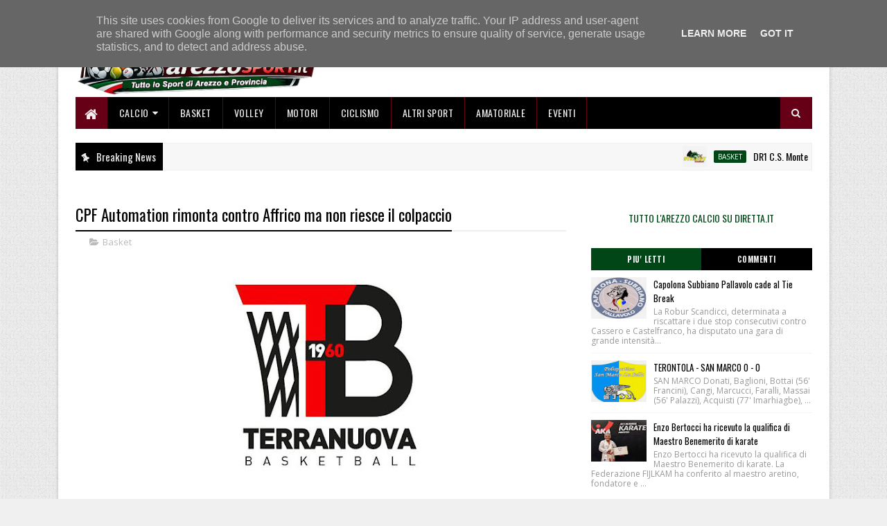

--- FILE ---
content_type: text/html; charset=utf-8
request_url: https://www.google.com/recaptcha/api2/aframe
body_size: 268
content:
<!DOCTYPE HTML><html><head><meta http-equiv="content-type" content="text/html; charset=UTF-8"></head><body><script nonce="49-XFdtQHOyqMVGOJw8k8w">/** Anti-fraud and anti-abuse applications only. See google.com/recaptcha */ try{var clients={'sodar':'https://pagead2.googlesyndication.com/pagead/sodar?'};window.addEventListener("message",function(a){try{if(a.source===window.parent){var b=JSON.parse(a.data);var c=clients[b['id']];if(c){var d=document.createElement('img');d.src=c+b['params']+'&rc='+(localStorage.getItem("rc::a")?sessionStorage.getItem("rc::b"):"");window.document.body.appendChild(d);sessionStorage.setItem("rc::e",parseInt(sessionStorage.getItem("rc::e")||0)+1);localStorage.setItem("rc::h",'1768602486056');}}}catch(b){}});window.parent.postMessage("_grecaptcha_ready", "*");}catch(b){}</script></body></html>

--- FILE ---
content_type: text/javascript; charset=UTF-8
request_url: https://www.arezzosport.it/feeds/posts/default?alt=json-in-script&max-results=5&callback=jQuery111005783362306833755_1768602481819&_=1768602481820
body_size: 8430
content:
// API callback
jQuery111005783362306833755_1768602481819({"version":"1.0","encoding":"UTF-8","feed":{"xmlns":"http://www.w3.org/2005/Atom","xmlns$openSearch":"http://a9.com/-/spec/opensearchrss/1.0/","xmlns$blogger":"http://schemas.google.com/blogger/2008","xmlns$georss":"http://www.georss.org/georss","xmlns$gd":"http://schemas.google.com/g/2005","xmlns$thr":"http://purl.org/syndication/thread/1.0","id":{"$t":"tag:blogger.com,1999:blog-5255397896871480092"},"updated":{"$t":"2026-01-16T12:45:50.007+01:00"},"category":[{"term":"Altri Sport"},{"term":"Calcio"},{"term":"Basket"},{"term":"Arezzo"},{"term":"Altri Campionati"},{"term":"Volley"},{"term":"Podismo"},{"term":"Promozione"},{"term":"SBA"},{"term":"Eccellenza"},{"term":"Sansepolcro"},{"term":"Calcio Prima Categoria"},{"term":"Atletica Leggera"},{"term":"Nuoto"},{"term":"Ciclismo"},{"term":"Calcio Seconda Categoria"},{"term":"Motori"},{"term":"Tennis"},{"term":"Calcio Eccellenza"},{"term":"Ginnastica"},{"term":"San Giovanni Valdarno"},{"term":"Prima Categoria"},{"term":"Seconda Categoria"},{"term":"Terranuova Bracciolini"},{"term":"Montevarchi"},{"term":"Serie D"},{"term":"Femminile"},{"term":"Serie C"},{"term":"Calcio Femminile"},{"term":"Petrarca"},{"term":"Chimera"},{"term":"Castelnuovese"},{"term":"Giovanili"},{"term":"Anghiari"},{"term":"Baldaccio Bruni"},{"term":"Calcio Serie D"},{"term":"Polisportiva Galli"},{"term":"Rassina"},{"term":"Fratta Santa Caterina"},{"term":"Giotto"},{"term":"Rugby"},{"term":"Bibbiena"},{"term":"Amatoriale"},{"term":"Aruba.it Racing"},{"term":"Synergy"},{"term":"Sestini"},{"term":"Calcio Promozione"},{"term":"Policiano"},{"term":"Fides"},{"term":"Cortona"},{"term":"Karate"},{"term":"Castiglion Fiorentino"},{"term":"Casentino"},{"term":"Foiano"},{"term":"Superbike"},{"term":"Uisp"},{"term":"Altotevere"},{"term":"Calcio Giovanile"},{"term":"Calcio a 5"},{"term":"Castelnuovo dei Sabbioni"},{"term":"Calcio Terza Categoria"},{"term":"Poppi"},{"term":"Santa Firmina"},{"term":"Bocce"},{"term":"Taekwondo"},{"term":"Alga Etrusca"},{"term":"Arnopolis"},{"term":"Pratovecchio-Stia"},{"term":"Eventi"},{"term":"Serie A"},{"term":"Subbiano"},{"term":"Baseball"},{"term":"Motocross"},{"term":"Rally"},{"term":"Valdambra Valdarno Sporting"},{"term":"Levane"},{"term":"Ponticino"},{"term":"Vasari"},{"term":"Lucignano"},{"term":"Pallamano"},{"term":"Chimera Nuoto"},{"term":"Lotta"},{"term":"Capolona"},{"term":"Kickboxing"},{"term":"Pieve al Toppo"},{"term":"Cortona Camucia"},{"term":"Soci"},{"term":"Bucine"},{"term":"Ius"},{"term":"Steels"},{"term":"Terranuovese"},{"term":"Terza Categoria"},{"term":"88 Chimera"},{"term":"Club"},{"term":"CrossFit"},{"term":"Andrea Piccini"},{"term":"Spino"},{"term":"Equitazione"},{"term":"Calcio Serie C"},{"term":"Coppa Toscana"},{"term":"Aurora"},{"term":"Laterina"},{"term":"Dukes"},{"term":"Coppa Italia"},{"term":"Pesca"},{"term":"Softball"},{"term":"Valdarninsieme"},{"term":"Rinascita"},{"term":"Montemignaio"},{"term":"sansovino"},{"term":"Arieti"},{"term":"Piandiscò"},{"term":"Tegoleto"},{"term":"Castiglion Fibocchi"},{"term":"Scherma"},{"term":"Serie B"},{"term":"Folgor Castelluccio"},{"term":"Marciano"},{"term":"Bucinese"},{"term":"castelfranco di sopra"},{"term":"Savinese"},{"term":"vaggio pian di scò"},{"term":"Vallate Aretine"},{"term":"Valtiberina"},{"term":"Boxe"},{"term":"Pieve Santo Stafano"},{"term":"Quarata"},{"term":"Rigutino"},{"term":"Tennistavolo"},{"term":"Albergo"},{"term":"Castiglionese"},{"term":"Cavriglia"},{"term":"Chitignano"},{"term":"Ciclocross"},{"term":"Equestrian Centre"},{"term":"Pratovecchio"},{"term":"Scuderia Etruria"},{"term":"Pergine"},{"term":"Badia Agnano"},{"term":"Cesa"},{"term":"Fiordigiglio"},{"term":"Il Campino"},{"term":"Kick Boxing"},{"term":"Tuscar"},{"term":"Alberoro"},{"term":"Ambra"},{"term":"Cavallino"},{"term":"Falciai"},{"term":"Montagnano"},{"term":"Mountain Bike"},{"term":"Calcio a 7"},{"term":"Giro d'Italia"},{"term":"Leona"},{"term":"Mercatale"},{"term":"Montalto"},{"term":"Rampichiana"},{"term":"Strada"},{"term":"Valli Aretine"},{"term":"Badia a Ruoti"},{"term":"Brilli Peri"},{"term":"CMB Valdarno"},{"term":"Loro Ciuffenna"},{"term":"Monte San Savino"},{"term":"Trail"},{"term":"Vitiano"},{"term":"Danza Sportiva"},{"term":"Faella"},{"term":"Faellese"},{"term":"Montemarciano"},{"term":"Padel"},{"term":"Piandichena"},{"term":"Ronde Valtiberina"},{"term":"Ruscello"},{"term":"Vertighe"},{"term":"Viciomaggio"},{"term":"Arno"},{"term":"Bennati"},{"term":"Brolio"},{"term":"Campogialli"},{"term":"Civitella"},{"term":"La Chianina"},{"term":"Malva"},{"term":"Number 8"},{"term":"Orange Don Bosco"},{"term":"Pedale Toscano"},{"term":"Pieve a Maiano"},{"term":"Saione"},{"term":"Coppa Provinciale"},{"term":"Fitness"},{"term":"Fratticciola"},{"term":"Giacomo Piccini"},{"term":"Golf"},{"term":"Intrepida"},{"term":"Minerva"},{"term":"Moggiona"},{"term":"Montecchio"},{"term":"Monticello"},{"term":"Palazzo del Pero"},{"term":"Persignano"},{"term":"Puglia"},{"term":"Ronda Ghibellina"},{"term":"Tiro con l'Arco"},{"term":"Arrampicata"},{"term":"Corsalone"},{"term":"Cristian Ricciarini"},{"term":"Danza"},{"term":"Enduro"},{"term":"Ferrari"},{"term":"Fracor"},{"term":"Fulgor"},{"term":"Indicatore"},{"term":"Judo"},{"term":"Monterchiese"},{"term":"Pieve a Presciano"},{"term":"Pratomagno"},{"term":"Sangiustinese"},{"term":"Spoiano"},{"term":"Stella Azzurra"},{"term":"Terontola"},{"term":"Tirreno-Adriatico"},{"term":"Union Team Chimera"},{"term":"Venere"},{"term":"Vespa"},{"term":"Vigili del Fuoco"},{"term":"Adriano Nicchi"},{"term":"Auto Storiche"},{"term":"Badiola"},{"term":"Battifolle"},{"term":"Burraco"},{"term":"Caiano"},{"term":"Campionato Italiano 250"},{"term":"Castel San Niccolò"},{"term":"Chiassa Superiore"},{"term":"Clio Cup"},{"term":"Cricket"},{"term":"Dakar"},{"term":"Dressage"},{"term":"Eco Trail"},{"term":"Fausti"},{"term":"Footgolf"},{"term":"Freccette"},{"term":"Free Runners"},{"term":"Hockey"},{"term":"Kart"},{"term":"Ki Akido"},{"term":"Komote"},{"term":"Lorese"},{"term":"Marmorini"},{"term":"Monsigliolo"},{"term":"Montedoglio"},{"term":"Olmoponte"},{"term":"Orgoglio Amaranto"},{"term":"Panathlon"},{"term":"Penna"},{"term":"Pietraia"},{"term":"Pietraviva"},{"term":"Poggiola"},{"term":"Renzino"},{"term":"Riccardo Glave"},{"term":"Salutio"},{"term":"San Leo"},{"term":"San Marco"},{"term":"Scacchi"},{"term":"Scuola"},{"term":"Sport3"},{"term":"Sulpizia"},{"term":"Toscana Tour"},{"term":"Trekking"},{"term":"Valdichiana"},{"term":"a"},{"term":"bsc"},{"term":"ghiari"}],"title":{"type":"text","$t":"ArezzoSport.it - Tutte le notizie sportive della Provincia di Arezzo"},"subtitle":{"type":"html","$t":"Il portale di informazione dello Sport Aretino"},"link":[{"rel":"http://schemas.google.com/g/2005#feed","type":"application/atom+xml","href":"https:\/\/www.arezzosport.it\/feeds\/posts\/default"},{"rel":"self","type":"application/atom+xml","href":"https:\/\/www.blogger.com\/feeds\/5255397896871480092\/posts\/default?alt=json-in-script\u0026max-results=5"},{"rel":"alternate","type":"text/html","href":"https:\/\/www.arezzosport.it\/"},{"rel":"hub","href":"http://pubsubhubbub.appspot.com/"},{"rel":"next","type":"application/atom+xml","href":"https:\/\/www.blogger.com\/feeds\/5255397896871480092\/posts\/default?alt=json-in-script\u0026start-index=6\u0026max-results=5"}],"author":[{"name":{"$t":"Redazione Sport"},"uri":{"$t":"http:\/\/www.blogger.com\/profile\/14257056459366326713"},"email":{"$t":"noreply@blogger.com"},"gd$image":{"rel":"http://schemas.google.com/g/2005#thumbnail","width":"16","height":"16","src":"https:\/\/img1.blogblog.com\/img\/b16-rounded.gif"}}],"generator":{"version":"7.00","uri":"http://www.blogger.com","$t":"Blogger"},"openSearch$totalResults":{"$t":"13776"},"openSearch$startIndex":{"$t":"1"},"openSearch$itemsPerPage":{"$t":"5"},"entry":[{"id":{"$t":"tag:blogger.com,1999:blog-5255397896871480092.post-7507089620247459348"},"published":{"$t":"2026-01-14T17:18:00.001+01:00"},"updated":{"$t":"2026-01-14T17:18:57.948+01:00"},"category":[{"scheme":"http://www.blogger.com/atom/ns#","term":"Basket"}],"title":{"type":"text","$t":"DR1 C.S. Monteroni 71-63 MS Synergy Basket "},"content":{"type":"html","$t":"\u003Cdiv style=\"text-align: justify;\"\u003E\u003Cdiv class=\"separator\" style=\"clear: both; text-align: center;\"\u003E\u003Ca href=\"https:\/\/blogger.googleusercontent.com\/img\/b\/R29vZ2xl\/AVvXsEhrV3gOFPFJMYF4mIEiVrR4SI2BrEKBlmwxvGDgOotYuEuhhBQBge8hB-XAxPDrvpDdhRN3FIBxwgDC8JqPTiUUb8D7XmKiK0YbRqToFnkeaXpcGY0CtxkaW-EWNsCARkS1s5PcVsG4aFGkkmVWwQ-tREJ6KmmlY1t1RixqL6d1GYSdipJEah6Jy6-xHfIC\/s350\/synergy.jpg\" imageanchor=\"1\" style=\"margin-left: 1em; margin-right: 1em;\"\u003E\u003Cimg border=\"0\" data-original-height=\"350\" data-original-width=\"350\" height=\"320\" src=\"https:\/\/blogger.googleusercontent.com\/img\/b\/R29vZ2xl\/AVvXsEhrV3gOFPFJMYF4mIEiVrR4SI2BrEKBlmwxvGDgOotYuEuhhBQBge8hB-XAxPDrvpDdhRN3FIBxwgDC8JqPTiUUb8D7XmKiK0YbRqToFnkeaXpcGY0CtxkaW-EWNsCARkS1s5PcVsG4aFGkkmVWwQ-tREJ6KmmlY1t1RixqL6d1GYSdipJEah6Jy6-xHfIC\/s320\/synergy.jpg\" width=\"320\" \/\u003E\u003C\/a\u003E\u003C\/div\u003E\u003Cbr \/\u003ERiprende il campionato DR1 dopo la pausa natalizia ed i ragazzi di coach Mostardi sono impegnati sul difficile campo della capolista Monteroni.\nDopo una prima fase di studio la gara riesce ad ingranare, ed immediatamente la formazione di casa inizia ad imporre il proprio ritmo, limitando l’attacco arancio-verde e punendo ogni distrazione. I primi 10 minuti di gioco mostrano un sostanziale equilibrio, destinato però a compromettersi durante il secondo periodo. Monteroni alza il ritmo concedendo poco e niente all’attacco synergyno, che fatica a trovare punti, ed inanella un parziale determinate di 21-7 nella seconda frazione. Le due squadre rientrano negli spogliatoi separate da 18 punti, sul punteggio di 36-18.\nLa MS è costretta a rincorrere, e come già altre occasioni in questa stagione, alla ripresa mostra tutto il proprio carattere. I synergyni giocano un grandissimo terzo quarto, dove finalmente riescono a trovare anche qualche canestro da tre punti. La partita torna ad essere combattuta e lo svantaggio viene ridotto a 6 lunghezze.\nGli ultimi 10 minuti diventano quindi teatro di un finale in volata. L’inizio del quarto viene ancora una volta approcciato correttamente dalla Synergy Basket, che riesce ad impattare sul 55-55. Nei minuti successivi però le energie calano e viene fuori tutta l’esperienza del roster di Monteroni. Gli ultimi possessi allargano il divario fino al 71-63 finale. Una sconfitta maturata a seguito di una gara giocata a testa alta e con carattere, da cui la squadra deve ripartire per preparare il prossimo incontro del 18 Febbraio a Poggibonsi, con cui si aprirà il girone di ritorno del campionato.\nForza ragazzi e forza Synergy\u003C\/div\u003E\u003Cdiv style=\"text-align: justify;\"\u003ETabellini:\nMesina, Filippeschi 4, Rossini 7, Coradeschi, Iannone 6, Mancini 2, Morales 18, Marchionni, Konate 17, Ceccherini 9, Biondi NE, Sposato NE .\u003C\/div\u003E\u003Cdiv style=\"text-align: justify;\"\u003E\u003Cbr \/\u003E\u003C\/div\u003E\u003Cdiv style=\"text-align: justify;\"\u003ESynergy Basket Valdarno\u003C\/div\u003E"},"link":[{"rel":"replies","type":"application/atom+xml","href":"https:\/\/www.arezzosport.it\/feeds\/7507089620247459348\/comments\/default","title":"Commenti sul post"},{"rel":"replies","type":"text/html","href":"https:\/\/www.arezzosport.it\/2026\/01\/dr1-cs-monteroni-71-63-ms-synergy-basket.html#comment-form","title":"0 Commenti"},{"rel":"edit","type":"application/atom+xml","href":"https:\/\/www.blogger.com\/feeds\/5255397896871480092\/posts\/default\/7507089620247459348"},{"rel":"self","type":"application/atom+xml","href":"https:\/\/www.blogger.com\/feeds\/5255397896871480092\/posts\/default\/7507089620247459348"},{"rel":"alternate","type":"text/html","href":"https:\/\/www.arezzosport.it\/2026\/01\/dr1-cs-monteroni-71-63-ms-synergy-basket.html","title":"DR1 C.S. Monteroni 71-63 MS Synergy Basket "}],"author":[{"name":{"$t":"Redazione Sport"},"uri":{"$t":"http:\/\/www.blogger.com\/profile\/14257056459366326713"},"email":{"$t":"noreply@blogger.com"},"gd$image":{"rel":"http://schemas.google.com/g/2005#thumbnail","width":"16","height":"16","src":"https:\/\/img1.blogblog.com\/img\/b16-rounded.gif"}}],"media$thumbnail":{"xmlns$media":"http://search.yahoo.com/mrss/","url":"https:\/\/blogger.googleusercontent.com\/img\/b\/R29vZ2xl\/AVvXsEhrV3gOFPFJMYF4mIEiVrR4SI2BrEKBlmwxvGDgOotYuEuhhBQBge8hB-XAxPDrvpDdhRN3FIBxwgDC8JqPTiUUb8D7XmKiK0YbRqToFnkeaXpcGY0CtxkaW-EWNsCARkS1s5PcVsG4aFGkkmVWwQ-tREJ6KmmlY1t1RixqL6d1GYSdipJEah6Jy6-xHfIC\/s72-c\/synergy.jpg","height":"72","width":"72"},"thr$total":{"$t":"0"}},{"id":{"$t":"tag:blogger.com,1999:blog-5255397896871480092.post-7790331081511470603"},"published":{"$t":"2026-01-14T14:56:00.001+01:00"},"updated":{"$t":"2026-01-14T14:56:32.010+01:00"},"category":[{"scheme":"http://www.blogger.com/atom/ns#","term":"Basket"}],"title":{"type":"text","$t":"La DR1 chiude l’andata con un’altra bella vittoria contro Cerretese"},"content":{"type":"html","$t":"\u003Cdiv style=\"text-align: justify;\"\u003E\u003Cdiv class=\"separator\" style=\"clear: both; text-align: center;\"\u003E\u003Ca href=\"https:\/\/blogger.googleusercontent.com\/img\/b\/R29vZ2xl\/AVvXsEg-Oi905OQ5DXOo9VCBk34viF1vkVbK0J7i4HAiL1DJBkx1TJiatbGy02MBBAwoB37odFbZ5cIDj9NmMwriYawEeWB5AuWFfSJxLQd2WqDeoz5XvCDs_vPNriDWHJOuZKPvMtz41L-VhMoe7a1U0zUVKXKWCR9XA_0gZtnwaWzlRy-pM4C8xikAPj8nhXG8\/s350\/logo-colori.jpg\" imageanchor=\"1\" style=\"margin-left: 1em; margin-right: 1em;\"\u003E\u003Cimg border=\"0\" data-original-height=\"350\" data-original-width=\"350\" height=\"320\" src=\"https:\/\/blogger.googleusercontent.com\/img\/b\/R29vZ2xl\/AVvXsEg-Oi905OQ5DXOo9VCBk34viF1vkVbK0J7i4HAiL1DJBkx1TJiatbGy02MBBAwoB37odFbZ5cIDj9NmMwriYawEeWB5AuWFfSJxLQd2WqDeoz5XvCDs_vPNriDWHJOuZKPvMtz41L-VhMoe7a1U0zUVKXKWCR9XA_0gZtnwaWzlRy-pM4C8xikAPj8nhXG8\/s320\/logo-colori.jpg\" width=\"320\" \/\u003E\u003C\/a\u003E\u003C\/div\u003E\u003Cbr \/\u003EProsegue l’ottimo momento dei ragazzi di coach Beoni che salgono a 16 punti\u003C\/div\u003E\u003Cdiv style=\"text-align: justify;\"\u003EScuola Basket Arezzo-Basket Cerretese 76-59\u003C\/div\u003E\u003Cdiv style=\"text-align: justify;\"\u003EParziali: 22-12; 38-21; 58-47\u003C\/div\u003E\u003Cdiv style=\"text-align: justify;\"\u003ESBA: Bichi 2, Nica, Millan Rodriguez 26, Marcantoni S.8, Balsimini 3, Provenzal 3, Castelli 10, Giommetti 12, Provenzal C.10, Ciuffoni Stanghini, Cecconi 2. All.Beoni Acc.Lanucci Add.Arb.Cassi\u003C\/div\u003E\u003Cdiv style=\"text-align: justify;\"\u003ECerretese: Ticciati 6, Bianchi 9, Barbetta 22, Chiarugi 2, Faenzi, De Cosimo, Braico, Camiciottoli 3, Martelli 3, Pinzani 5, Torchia 2, Kamal 7. All.Brotini\u003C\/div\u003E\u003Cdiv style=\"text-align: justify;\"\u003EVittoria casalinga per la Divisione Regionale 1 nell’ultimo turno di andata, gli amaranto piegano la Cerretese conquistando due punti che valgono il settimo posto al giro di boa.\u003C\/div\u003E\u003Cdiv style=\"text-align: justify;\"\u003EPronti via e la SBA deve fare i conti con l’infortunio di Nica che è costretto ad uscire dal campo, l’augurio è quello di poterlo rivedere sul parquet prima possibile. Nonostante questo handicap gli amaranto il primo quarto vede i ragazzi di coach Beoni spingere forte e chiudere avanti 22-12, stesso tema nel secondo parziale quando la SBA allunga fino al 38-21 con cui le due squadre vanno all’intervallo. Un piccolo calo nel terzo quarto vede gli ospiti arrivare fino a -6 (46-40) prima che un parziale di 6-0 firmato da Claudio Castelli e da un libero di Millan Rodriguez riporti gli amaranto oltre la doppia cifra di vantaggio. Nell’ultimo quarto i ragazzi di coach Beoni amministrano con attenzione la partita chiudendo sul 76-59 del 40′.\u003C\/div\u003E\u003Cdiv style=\"text-align: justify;\"\u003EChiuso il girone di andata con questa bella vittoria e 16 punti all’attivo, la Divisione Regionale 1 giocherà nuovamente tra le mura amiche del Palasport Estra Venerdi alle 21.15 contro la Laurenziana Firenze.\u003C\/div\u003E\u003Cdiv style=\"text-align: justify;\"\u003E\u003Cbr \/\u003E\u003C\/div\u003E\u003Cdiv style=\"text-align: justify;\"\u003EScuola Basket Arezzo\u003C\/div\u003E"},"link":[{"rel":"replies","type":"application/atom+xml","href":"https:\/\/www.arezzosport.it\/feeds\/7790331081511470603\/comments\/default","title":"Commenti sul post"},{"rel":"replies","type":"text/html","href":"https:\/\/www.arezzosport.it\/2026\/01\/la-dr1-chiude-landata-con-unaltra-bella.html#comment-form","title":"0 Commenti"},{"rel":"edit","type":"application/atom+xml","href":"https:\/\/www.blogger.com\/feeds\/5255397896871480092\/posts\/default\/7790331081511470603"},{"rel":"self","type":"application/atom+xml","href":"https:\/\/www.blogger.com\/feeds\/5255397896871480092\/posts\/default\/7790331081511470603"},{"rel":"alternate","type":"text/html","href":"https:\/\/www.arezzosport.it\/2026\/01\/la-dr1-chiude-landata-con-unaltra-bella.html","title":"La DR1 chiude l’andata con un’altra bella vittoria contro Cerretese"}],"author":[{"name":{"$t":"Redazione Sport"},"uri":{"$t":"http:\/\/www.blogger.com\/profile\/14257056459366326713"},"email":{"$t":"noreply@blogger.com"},"gd$image":{"rel":"http://schemas.google.com/g/2005#thumbnail","width":"16","height":"16","src":"https:\/\/img1.blogblog.com\/img\/b16-rounded.gif"}}],"media$thumbnail":{"xmlns$media":"http://search.yahoo.com/mrss/","url":"https:\/\/blogger.googleusercontent.com\/img\/b\/R29vZ2xl\/AVvXsEg-Oi905OQ5DXOo9VCBk34viF1vkVbK0J7i4HAiL1DJBkx1TJiatbGy02MBBAwoB37odFbZ5cIDj9NmMwriYawEeWB5AuWFfSJxLQd2WqDeoz5XvCDs_vPNriDWHJOuZKPvMtz41L-VhMoe7a1U0zUVKXKWCR9XA_0gZtnwaWzlRy-pM4C8xikAPj8nhXG8\/s72-c\/logo-colori.jpg","height":"72","width":"72"},"thr$total":{"$t":"0"}},{"id":{"$t":"tag:blogger.com,1999:blog-5255397896871480092.post-8628941286683283892"},"published":{"$t":"2026-01-14T14:52:00.001+01:00"},"updated":{"$t":"2026-01-14T14:52:16.459+01:00"},"category":[{"scheme":"http://www.blogger.com/atom/ns#","term":"Basket"}],"title":{"type":"text","$t":"Wetech's cede dopo un overtime contro un ottima Sancat"},"content":{"type":"html","$t":"\u003Cdiv style=\"text-align: justify;\"\u003E\u003Cdiv class=\"separator\" style=\"clear: both; text-align: center;\"\u003E\u003Ca href=\"https:\/\/blogger.googleusercontent.com\/img\/b\/R29vZ2xl\/AVvXsEj5KzfDgiREi9J0OHr6-PomU8i2q94JsOW-FEqUjfXP8I3scl4rRYOhhOocCw9b5BxYKMyXoDWR3OmzxwVBL41c_Zne58pEec_0ILFrJ-XclGbl0ojWdBdWUMPLVp8ezA2htNSHdgxresoMAWrtdjM19oXRt0176tvsUdkxchBSuo_UsV-yNSP-JkVG4ljs\/s350\/fides.jpg\" imageanchor=\"1\" style=\"margin-left: 1em; margin-right: 1em;\"\u003E\u003Cimg border=\"0\" data-original-height=\"350\" data-original-width=\"350\" height=\"320\" src=\"https:\/\/blogger.googleusercontent.com\/img\/b\/R29vZ2xl\/AVvXsEj5KzfDgiREi9J0OHr6-PomU8i2q94JsOW-FEqUjfXP8I3scl4rRYOhhOocCw9b5BxYKMyXoDWR3OmzxwVBL41c_Zne58pEec_0ILFrJ-XclGbl0ojWdBdWUMPLVp8ezA2htNSHdgxresoMAWrtdjM19oXRt0176tvsUdkxchBSuo_UsV-yNSP-JkVG4ljs\/s320\/fides.jpg\" width=\"320\" \/\u003E\u003C\/a\u003E\u003C\/div\u003E\u003Cbr \/\u003E\"Una delle migliori partite dell'anno cestistico\", questo il commento univoco del ds Dami e di coach Serravalli. I nostri ragazzi danno tutto quello che hanno, ma Sancat, squadra giovane e ben organizzata riesce a strappare i due punti.\u003C\/div\u003E\u003Cdiv style=\"text-align: justify;\"\u003EPartita in equilibrio dall'inizio alla fine nonostante siamo stati costretti a giocare ancora con rotazioni ridotte e con Pippo Sereni non ancora al 100% dopo l'infortunio. \nLa gara si decide nei minuti finali dove Bonciani con 2\/2 impatta i padroni di casa e rimanda tutto all'overtime. Durante il supplementare la Sancat scappa subito via, ma il cuore Fides viene di nuovo fuori e siamo di nuovo punto a punto a pochi secondi dalla fine, Quaglia riceve spalle a canestro, avremmo la possibilità di fare l'ultimo tiro, ma la Sancat difende ai limiti del fallo e aggiunge due punti in classifica.\u003C\/div\u003E\u003Cdiv style=\"text-align: justify;\"\u003ETABELLINI\nCaponi 22, Bonciani 8, Hasanaj 11, Ermini , Borgogni, Quaglia 19, Sereni F. , Malatesta 15, Sereni C, Chellini 4. Coach Serravalli, vice Dolfi.\u003C\/div\u003E\u003Cdiv style=\"text-align: justify;\"\u003E\u003Cbr \/\u003E\u003C\/div\u003E\u003Cdiv style=\"text-align: justify;\"\u003EFides Montevarchi\u003C\/div\u003E"},"link":[{"rel":"replies","type":"application/atom+xml","href":"https:\/\/www.arezzosport.it\/feeds\/8628941286683283892\/comments\/default","title":"Commenti sul post"},{"rel":"replies","type":"text/html","href":"https:\/\/www.arezzosport.it\/2026\/01\/wetechs-cede-dopo-un-overtime-contro-un.html#comment-form","title":"0 Commenti"},{"rel":"edit","type":"application/atom+xml","href":"https:\/\/www.blogger.com\/feeds\/5255397896871480092\/posts\/default\/8628941286683283892"},{"rel":"self","type":"application/atom+xml","href":"https:\/\/www.blogger.com\/feeds\/5255397896871480092\/posts\/default\/8628941286683283892"},{"rel":"alternate","type":"text/html","href":"https:\/\/www.arezzosport.it\/2026\/01\/wetechs-cede-dopo-un-overtime-contro-un.html","title":"Wetech's cede dopo un overtime contro un ottima Sancat"}],"author":[{"name":{"$t":"Redazione Sport"},"uri":{"$t":"http:\/\/www.blogger.com\/profile\/14257056459366326713"},"email":{"$t":"noreply@blogger.com"},"gd$image":{"rel":"http://schemas.google.com/g/2005#thumbnail","width":"16","height":"16","src":"https:\/\/img1.blogblog.com\/img\/b16-rounded.gif"}}],"media$thumbnail":{"xmlns$media":"http://search.yahoo.com/mrss/","url":"https:\/\/blogger.googleusercontent.com\/img\/b\/R29vZ2xl\/AVvXsEj5KzfDgiREi9J0OHr6-PomU8i2q94JsOW-FEqUjfXP8I3scl4rRYOhhOocCw9b5BxYKMyXoDWR3OmzxwVBL41c_Zne58pEec_0ILFrJ-XclGbl0ojWdBdWUMPLVp8ezA2htNSHdgxresoMAWrtdjM19oXRt0176tvsUdkxchBSuo_UsV-yNSP-JkVG4ljs\/s72-c\/fides.jpg","height":"72","width":"72"},"thr$total":{"$t":"0"}},{"id":{"$t":"tag:blogger.com,1999:blog-5255397896871480092.post-6850204511432567082"},"published":{"$t":"2026-01-14T11:56:00.001+01:00"},"updated":{"$t":"2026-01-14T11:56:06.417+01:00"},"category":[{"scheme":"http://www.blogger.com/atom/ns#","term":"Altri Sport"},{"scheme":"http://www.blogger.com/atom/ns#","term":"Karate"}],"title":{"type":"text","$t":"Enzo Bertocci ha ricevuto la qualifica di Maestro Benemerito di karate"},"content":{"type":"html","$t":"\u003Cdiv style=\"text-align: justify;\"\u003E\u003Cdiv class=\"separator\" style=\"clear: both; text-align: center;\"\u003E\u003Ca href=\"https:\/\/blogger.googleusercontent.com\/img\/b\/R29vZ2xl\/AVvXsEgzFOjeUds3f92DdN81ZCzAObLyAABymZS5DoDf_EYY0KsbW9UjtW05Ur5OPPoBqllwXQjajXi4koBdzIS9Krt5aGE_6NDjtZcZeFEtTWKMvZEeABaoMsllSVN9qOlqXW9pgxvcqXXjIv0w97tSTqELAFVp1-0Qg4-J8Gvbj7IKFtYCFHD35K6D85-yNIeN\/s350\/Accademia-Karate-Arezzo---Maestro-Benemerito-Enzo-Bertocci-(1).jpg\" imageanchor=\"1\" style=\"margin-left: 1em; margin-right: 1em;\"\u003E\u003Cimg border=\"0\" data-original-height=\"350\" data-original-width=\"350\" height=\"320\" src=\"https:\/\/blogger.googleusercontent.com\/img\/b\/R29vZ2xl\/AVvXsEgzFOjeUds3f92DdN81ZCzAObLyAABymZS5DoDf_EYY0KsbW9UjtW05Ur5OPPoBqllwXQjajXi4koBdzIS9Krt5aGE_6NDjtZcZeFEtTWKMvZEeABaoMsllSVN9qOlqXW9pgxvcqXXjIv0w97tSTqELAFVp1-0Qg4-J8Gvbj7IKFtYCFHD35K6D85-yNIeN\/s320\/Accademia-Karate-Arezzo---Maestro-Benemerito-Enzo-Bertocci-(1).jpg\" width=\"320\" \/\u003E\u003C\/a\u003E\u003C\/div\u003E\u003Cbr \/\u003EEnzo Bertocci ha ricevuto la qualifica di Maestro Benemerito di karate. La Federazione FIJLKAM ha conferito al maestro aretino, fondatore e presidente dell’AKA - Accademia Karate Arezzo, il prestigioso riconoscimento tecnico nazionale per lo straordinario contributo alla diffusione e allo sviluppo dello sport in Italia, per la dedizione alla formazione di nuove generazioni di atleti e per il costante impegno nel promuovere valori di disciplina, rispetto, autocontrollo e perseveranza. La benemerenza è la massima espressione del valore tecnico e umano di un allenatore, a conferma di un eccellente percorso professionale e di un apporto duraturo al karate tricolore.\u003C\/div\u003E\u003Cdiv style=\"text-align: justify;\"\u003E“Il consiglio di settore”, riporta la lettera firmata direttamente da Giovanni Morsiani, presidente nazionale della FIJLKAM, “ha conferito la qualifica di Maestro Benemerito in considerazione della pluriennale attività svolta in favore del karate e per il costante e qualificato impegno offerto per lo sviluppo della disciplina. Questo importante riconoscimento corona una lodevole attività al servizio della federazione”. Classe 1959, il percorso nel karate di Bertocci ha preso il via nel 1974 con una lunga e proficua carriera da atleta che ha trovato seguito nel 2000 con la scelta di intraprendere il percorso di allenatore, diventando poi maestro nel 2012. L’aretino, nel frattempo, ha rivolto una particolare attenzione allo sviluppo, alla crescita e alla valorizzazione della sua disciplina anche come dirigente con cui ha sviluppato visione strategica, capacità di coordinamento e reti relazionali con le realtà territoriali, ricoprendo i ruoli di presidente del settore karate del Comitato Regionale Toscano dal 2009 al 2020, di presidente della Commissione Nazionale Insegnanti Tecnici dal 2017 al 2020 e di consigliere del Presidente Regionale Fabio Caldarelli dal 2025. Le esperienze di Bertocci hanno trovato espressione nella scelta di costituire l’AKA - Accademia Karate Arezzo nel 2013 che è rapidamente diventata un punto di riferimento in città per la formazione tecnica e umana di atleti di tutte le età, promuovendo ulteriormente la diffusione dei valori del karate sul territorio con risultati di assoluto prestigio: nel mese di dicembre, ad esempio, la società ha trovato affermazione come miglior gruppo giovanile dell’intera regione. L’impegno orientato alle giovani generazioni è ben testimoniato anche dai molteplici progetti condotti in scuole di diverso grado per la promozione della disciplina e per l’insegnamento della difesa personale per favorire lo sviluppo di sicurezza, consapevolezza e responsabilità. «Rivolgo il mio ringraziamento al presidente Morsiani e al consiglio di settore - commenta Bertocci, - per questo straordinario riconoscimento che, oltre a essere un particolare motivo di orgoglio e di onore personale, è anche un ulteriore incentivo a proseguire con passione un impegno che dura da moltissimi anni per la crescita tecnica e umana dei giovani praticanti e per lo sviluppo del karate sul nostro territorio».\u003C\/div\u003E\u003Cdiv style=\"text-align: justify;\"\u003E\u003Cbr \/\u003E\u003C\/div\u003E\u003Cdiv style=\"text-align: justify;\"\u003EUffici Stampa EGV\u003C\/div\u003E"},"link":[{"rel":"replies","type":"application/atom+xml","href":"https:\/\/www.arezzosport.it\/feeds\/6850204511432567082\/comments\/default","title":"Commenti sul post"},{"rel":"replies","type":"text/html","href":"https:\/\/www.arezzosport.it\/2026\/01\/enzo-bertocci-ha-ricevuto-la-qualifica.html#comment-form","title":"0 Commenti"},{"rel":"edit","type":"application/atom+xml","href":"https:\/\/www.blogger.com\/feeds\/5255397896871480092\/posts\/default\/6850204511432567082"},{"rel":"self","type":"application/atom+xml","href":"https:\/\/www.blogger.com\/feeds\/5255397896871480092\/posts\/default\/6850204511432567082"},{"rel":"alternate","type":"text/html","href":"https:\/\/www.arezzosport.it\/2026\/01\/enzo-bertocci-ha-ricevuto-la-qualifica.html","title":"Enzo Bertocci ha ricevuto la qualifica di Maestro Benemerito di karate"}],"author":[{"name":{"$t":"Redazione Sport"},"uri":{"$t":"http:\/\/www.blogger.com\/profile\/14257056459366326713"},"email":{"$t":"noreply@blogger.com"},"gd$image":{"rel":"http://schemas.google.com/g/2005#thumbnail","width":"16","height":"16","src":"https:\/\/img1.blogblog.com\/img\/b16-rounded.gif"}}],"media$thumbnail":{"xmlns$media":"http://search.yahoo.com/mrss/","url":"https:\/\/blogger.googleusercontent.com\/img\/b\/R29vZ2xl\/AVvXsEgzFOjeUds3f92DdN81ZCzAObLyAABymZS5DoDf_EYY0KsbW9UjtW05Ur5OPPoBqllwXQjajXi4koBdzIS9Krt5aGE_6NDjtZcZeFEtTWKMvZEeABaoMsllSVN9qOlqXW9pgxvcqXXjIv0w97tSTqELAFVp1-0Qg4-J8Gvbj7IKFtYCFHD35K6D85-yNIeN\/s72-c\/Accademia-Karate-Arezzo---Maestro-Benemerito-Enzo-Bertocci-(1).jpg","height":"72","width":"72"},"thr$total":{"$t":"0"}},{"id":{"$t":"tag:blogger.com,1999:blog-5255397896871480092.post-8642512831920332221"},"published":{"$t":"2026-01-14T11:52:00.000+01:00"},"updated":{"$t":"2026-01-14T11:52:36.055+01:00"},"category":[{"scheme":"http://www.blogger.com/atom/ns#","term":"Altri Sport"},{"scheme":"http://www.blogger.com/atom/ns#","term":"Podismo"}],"title":{"type":"text","$t":"Prima gara dell'anno con i campionati provinciali giovanili di cross"},"content":{"type":"html","$t":"\u003Cdiv style=\"text-align: justify;\"\u003E\u003Cdiv class=\"separator\" style=\"clear: both; text-align: center;\"\u003E\u003Ca href=\"https:\/\/blogger.googleusercontent.com\/img\/b\/R29vZ2xl\/AVvXsEg6h4EKGd_XwOMNOJlKtdwaUmjPSdiBdS31Ynx1U6KEMLlK7LKd-haDftKNT26usivAgcKTIwsD6ckFol-kO2aQ8cR3V-LdAd7zIHTgmj13j9lXl3axg0MYGzuoaIZJ2wjCpyM1HyS3RB1JkV4NN-_1EUnAlFk3hopFr-Vd1GLQZjlRr447h5boN5BdLLDy\/s350\/partenza.jpg\" imageanchor=\"1\" style=\"margin-left: 1em; margin-right: 1em;\"\u003E\u003Cimg border=\"0\" data-original-height=\"350\" data-original-width=\"350\" height=\"320\" src=\"https:\/\/blogger.googleusercontent.com\/img\/b\/R29vZ2xl\/AVvXsEg6h4EKGd_XwOMNOJlKtdwaUmjPSdiBdS31Ynx1U6KEMLlK7LKd-haDftKNT26usivAgcKTIwsD6ckFol-kO2aQ8cR3V-LdAd7zIHTgmj13j9lXl3axg0MYGzuoaIZJ2wjCpyM1HyS3RB1JkV4NN-_1EUnAlFk3hopFr-Vd1GLQZjlRr447h5boN5BdLLDy\/s320\/partenza.jpg\" width=\"320\" \/\u003E\u003C\/a\u003E\u003C\/div\u003E\u003Cbr \/\u003EDovevano partecipare in 3 dei nostri ma, per le norme europee ed italiane sui teseramenti, ha parteciapto solo Filippo. Sono rimaste ai box, non partenti Lara e Julian. Le gare sul tracciato di Via Gregorio X si sono sviluppate via via dalle 9.30 fino ale 11 nella cornice del club Blkue Team.\nFilippo Coradeschi Paolzzi all'esordio della nuova categoria ha sofferto sia la distanza che il ritmo. Comunque 9° assoluto e terzo dei nati 2018. Ha sofferto più che altro il poco allenamento e la distanza, raddoppiata rispetto alla solita.Comunque un buon esordio con 20 concorrenti alle sue spalle. Lara e julian , non potendo gareggiare, sono tornati a casa.\nPresenti Gori e Del Mastro.\nAlla prossima con tutti i disponibili.\u003C\/div\u003E\u003Cdiv style=\"text-align: justify;\"\u003E\u003Cbr \/\u003E\u003C\/div\u003E\u003Cdiv style=\"text-align: justify;\"\u003EAtletica Sestini\u003C\/div\u003E"},"link":[{"rel":"replies","type":"application/atom+xml","href":"https:\/\/www.arezzosport.it\/feeds\/8642512831920332221\/comments\/default","title":"Commenti sul post"},{"rel":"replies","type":"text/html","href":"https:\/\/www.arezzosport.it\/2026\/01\/prima-gara-dellanno-con-i-campionati.html#comment-form","title":"0 Commenti"},{"rel":"edit","type":"application/atom+xml","href":"https:\/\/www.blogger.com\/feeds\/5255397896871480092\/posts\/default\/8642512831920332221"},{"rel":"self","type":"application/atom+xml","href":"https:\/\/www.blogger.com\/feeds\/5255397896871480092\/posts\/default\/8642512831920332221"},{"rel":"alternate","type":"text/html","href":"https:\/\/www.arezzosport.it\/2026\/01\/prima-gara-dellanno-con-i-campionati.html","title":"Prima gara dell'anno con i campionati provinciali giovanili di cross"}],"author":[{"name":{"$t":"Redazione Sport"},"uri":{"$t":"http:\/\/www.blogger.com\/profile\/14257056459366326713"},"email":{"$t":"noreply@blogger.com"},"gd$image":{"rel":"http://schemas.google.com/g/2005#thumbnail","width":"16","height":"16","src":"https:\/\/img1.blogblog.com\/img\/b16-rounded.gif"}}],"media$thumbnail":{"xmlns$media":"http://search.yahoo.com/mrss/","url":"https:\/\/blogger.googleusercontent.com\/img\/b\/R29vZ2xl\/AVvXsEg6h4EKGd_XwOMNOJlKtdwaUmjPSdiBdS31Ynx1U6KEMLlK7LKd-haDftKNT26usivAgcKTIwsD6ckFol-kO2aQ8cR3V-LdAd7zIHTgmj13j9lXl3axg0MYGzuoaIZJ2wjCpyM1HyS3RB1JkV4NN-_1EUnAlFk3hopFr-Vd1GLQZjlRr447h5boN5BdLLDy\/s72-c\/partenza.jpg","height":"72","width":"72"},"thr$total":{"$t":"0"}}]}});

--- FILE ---
content_type: text/javascript; charset=UTF-8
request_url: https://www.arezzosport.it/feeds/posts/default?alt=json-in-script&max-results=3&callback=jQuery111005783362306833755_1768602481823&_=1768602481824
body_size: 5911
content:
// API callback
jQuery111005783362306833755_1768602481823({"version":"1.0","encoding":"UTF-8","feed":{"xmlns":"http://www.w3.org/2005/Atom","xmlns$openSearch":"http://a9.com/-/spec/opensearchrss/1.0/","xmlns$blogger":"http://schemas.google.com/blogger/2008","xmlns$georss":"http://www.georss.org/georss","xmlns$gd":"http://schemas.google.com/g/2005","xmlns$thr":"http://purl.org/syndication/thread/1.0","id":{"$t":"tag:blogger.com,1999:blog-5255397896871480092"},"updated":{"$t":"2026-01-16T12:45:50.007+01:00"},"category":[{"term":"Altri Sport"},{"term":"Calcio"},{"term":"Basket"},{"term":"Arezzo"},{"term":"Altri Campionati"},{"term":"Volley"},{"term":"Podismo"},{"term":"Promozione"},{"term":"SBA"},{"term":"Eccellenza"},{"term":"Sansepolcro"},{"term":"Calcio Prima Categoria"},{"term":"Atletica Leggera"},{"term":"Nuoto"},{"term":"Ciclismo"},{"term":"Calcio Seconda Categoria"},{"term":"Motori"},{"term":"Tennis"},{"term":"Calcio Eccellenza"},{"term":"Ginnastica"},{"term":"San Giovanni Valdarno"},{"term":"Prima Categoria"},{"term":"Seconda Categoria"},{"term":"Terranuova Bracciolini"},{"term":"Montevarchi"},{"term":"Serie D"},{"term":"Femminile"},{"term":"Serie C"},{"term":"Calcio Femminile"},{"term":"Petrarca"},{"term":"Chimera"},{"term":"Castelnuovese"},{"term":"Giovanili"},{"term":"Anghiari"},{"term":"Baldaccio Bruni"},{"term":"Calcio Serie D"},{"term":"Polisportiva Galli"},{"term":"Rassina"},{"term":"Fratta Santa Caterina"},{"term":"Giotto"},{"term":"Rugby"},{"term":"Bibbiena"},{"term":"Amatoriale"},{"term":"Aruba.it Racing"},{"term":"Synergy"},{"term":"Sestini"},{"term":"Calcio Promozione"},{"term":"Policiano"},{"term":"Fides"},{"term":"Cortona"},{"term":"Karate"},{"term":"Castiglion Fiorentino"},{"term":"Casentino"},{"term":"Foiano"},{"term":"Superbike"},{"term":"Uisp"},{"term":"Altotevere"},{"term":"Calcio Giovanile"},{"term":"Calcio a 5"},{"term":"Castelnuovo dei Sabbioni"},{"term":"Calcio Terza Categoria"},{"term":"Poppi"},{"term":"Santa Firmina"},{"term":"Bocce"},{"term":"Taekwondo"},{"term":"Alga Etrusca"},{"term":"Arnopolis"},{"term":"Pratovecchio-Stia"},{"term":"Eventi"},{"term":"Serie A"},{"term":"Subbiano"},{"term":"Baseball"},{"term":"Motocross"},{"term":"Rally"},{"term":"Valdambra Valdarno Sporting"},{"term":"Levane"},{"term":"Ponticino"},{"term":"Vasari"},{"term":"Lucignano"},{"term":"Pallamano"},{"term":"Chimera Nuoto"},{"term":"Lotta"},{"term":"Capolona"},{"term":"Kickboxing"},{"term":"Pieve al Toppo"},{"term":"Cortona Camucia"},{"term":"Soci"},{"term":"Bucine"},{"term":"Ius"},{"term":"Steels"},{"term":"Terranuovese"},{"term":"Terza Categoria"},{"term":"88 Chimera"},{"term":"Club"},{"term":"CrossFit"},{"term":"Andrea Piccini"},{"term":"Spino"},{"term":"Equitazione"},{"term":"Calcio Serie C"},{"term":"Coppa Toscana"},{"term":"Aurora"},{"term":"Laterina"},{"term":"Dukes"},{"term":"Coppa Italia"},{"term":"Pesca"},{"term":"Softball"},{"term":"Valdarninsieme"},{"term":"Rinascita"},{"term":"Montemignaio"},{"term":"sansovino"},{"term":"Arieti"},{"term":"Piandiscò"},{"term":"Tegoleto"},{"term":"Castiglion Fibocchi"},{"term":"Scherma"},{"term":"Serie B"},{"term":"Folgor Castelluccio"},{"term":"Marciano"},{"term":"Bucinese"},{"term":"castelfranco di sopra"},{"term":"Savinese"},{"term":"vaggio pian di scò"},{"term":"Vallate Aretine"},{"term":"Valtiberina"},{"term":"Boxe"},{"term":"Pieve Santo Stafano"},{"term":"Quarata"},{"term":"Rigutino"},{"term":"Tennistavolo"},{"term":"Albergo"},{"term":"Castiglionese"},{"term":"Cavriglia"},{"term":"Chitignano"},{"term":"Ciclocross"},{"term":"Equestrian Centre"},{"term":"Pratovecchio"},{"term":"Scuderia Etruria"},{"term":"Pergine"},{"term":"Badia Agnano"},{"term":"Cesa"},{"term":"Fiordigiglio"},{"term":"Il Campino"},{"term":"Kick Boxing"},{"term":"Tuscar"},{"term":"Alberoro"},{"term":"Ambra"},{"term":"Cavallino"},{"term":"Falciai"},{"term":"Montagnano"},{"term":"Mountain Bike"},{"term":"Calcio a 7"},{"term":"Giro d'Italia"},{"term":"Leona"},{"term":"Mercatale"},{"term":"Montalto"},{"term":"Rampichiana"},{"term":"Strada"},{"term":"Valli Aretine"},{"term":"Badia a Ruoti"},{"term":"Brilli Peri"},{"term":"CMB Valdarno"},{"term":"Loro Ciuffenna"},{"term":"Monte San Savino"},{"term":"Trail"},{"term":"Vitiano"},{"term":"Danza Sportiva"},{"term":"Faella"},{"term":"Faellese"},{"term":"Montemarciano"},{"term":"Padel"},{"term":"Piandichena"},{"term":"Ronde Valtiberina"},{"term":"Ruscello"},{"term":"Vertighe"},{"term":"Viciomaggio"},{"term":"Arno"},{"term":"Bennati"},{"term":"Brolio"},{"term":"Campogialli"},{"term":"Civitella"},{"term":"La Chianina"},{"term":"Malva"},{"term":"Number 8"},{"term":"Orange Don Bosco"},{"term":"Pedale Toscano"},{"term":"Pieve a Maiano"},{"term":"Saione"},{"term":"Coppa Provinciale"},{"term":"Fitness"},{"term":"Fratticciola"},{"term":"Giacomo Piccini"},{"term":"Golf"},{"term":"Intrepida"},{"term":"Minerva"},{"term":"Moggiona"},{"term":"Montecchio"},{"term":"Monticello"},{"term":"Palazzo del Pero"},{"term":"Persignano"},{"term":"Puglia"},{"term":"Ronda Ghibellina"},{"term":"Tiro con l'Arco"},{"term":"Arrampicata"},{"term":"Corsalone"},{"term":"Cristian Ricciarini"},{"term":"Danza"},{"term":"Enduro"},{"term":"Ferrari"},{"term":"Fracor"},{"term":"Fulgor"},{"term":"Indicatore"},{"term":"Judo"},{"term":"Monterchiese"},{"term":"Pieve a Presciano"},{"term":"Pratomagno"},{"term":"Sangiustinese"},{"term":"Spoiano"},{"term":"Stella Azzurra"},{"term":"Terontola"},{"term":"Tirreno-Adriatico"},{"term":"Union Team Chimera"},{"term":"Venere"},{"term":"Vespa"},{"term":"Vigili del Fuoco"},{"term":"Adriano Nicchi"},{"term":"Auto Storiche"},{"term":"Badiola"},{"term":"Battifolle"},{"term":"Burraco"},{"term":"Caiano"},{"term":"Campionato Italiano 250"},{"term":"Castel San Niccolò"},{"term":"Chiassa Superiore"},{"term":"Clio Cup"},{"term":"Cricket"},{"term":"Dakar"},{"term":"Dressage"},{"term":"Eco Trail"},{"term":"Fausti"},{"term":"Footgolf"},{"term":"Freccette"},{"term":"Free Runners"},{"term":"Hockey"},{"term":"Kart"},{"term":"Ki Akido"},{"term":"Komote"},{"term":"Lorese"},{"term":"Marmorini"},{"term":"Monsigliolo"},{"term":"Montedoglio"},{"term":"Olmoponte"},{"term":"Orgoglio Amaranto"},{"term":"Panathlon"},{"term":"Penna"},{"term":"Pietraia"},{"term":"Pietraviva"},{"term":"Poggiola"},{"term":"Renzino"},{"term":"Riccardo Glave"},{"term":"Salutio"},{"term":"San Leo"},{"term":"San Marco"},{"term":"Scacchi"},{"term":"Scuola"},{"term":"Sport3"},{"term":"Sulpizia"},{"term":"Toscana Tour"},{"term":"Trekking"},{"term":"Valdichiana"},{"term":"a"},{"term":"bsc"},{"term":"ghiari"}],"title":{"type":"text","$t":"ArezzoSport.it - Tutte le notizie sportive della Provincia di Arezzo"},"subtitle":{"type":"html","$t":"Il portale di informazione dello Sport Aretino"},"link":[{"rel":"http://schemas.google.com/g/2005#feed","type":"application/atom+xml","href":"https:\/\/www.arezzosport.it\/feeds\/posts\/default"},{"rel":"self","type":"application/atom+xml","href":"https:\/\/www.blogger.com\/feeds\/5255397896871480092\/posts\/default?alt=json-in-script\u0026max-results=3"},{"rel":"alternate","type":"text/html","href":"https:\/\/www.arezzosport.it\/"},{"rel":"hub","href":"http://pubsubhubbub.appspot.com/"},{"rel":"next","type":"application/atom+xml","href":"https:\/\/www.blogger.com\/feeds\/5255397896871480092\/posts\/default?alt=json-in-script\u0026start-index=4\u0026max-results=3"}],"author":[{"name":{"$t":"Redazione Sport"},"uri":{"$t":"http:\/\/www.blogger.com\/profile\/14257056459366326713"},"email":{"$t":"noreply@blogger.com"},"gd$image":{"rel":"http://schemas.google.com/g/2005#thumbnail","width":"16","height":"16","src":"https:\/\/img1.blogblog.com\/img\/b16-rounded.gif"}}],"generator":{"version":"7.00","uri":"http://www.blogger.com","$t":"Blogger"},"openSearch$totalResults":{"$t":"13776"},"openSearch$startIndex":{"$t":"1"},"openSearch$itemsPerPage":{"$t":"3"},"entry":[{"id":{"$t":"tag:blogger.com,1999:blog-5255397896871480092.post-7507089620247459348"},"published":{"$t":"2026-01-14T17:18:00.001+01:00"},"updated":{"$t":"2026-01-14T17:18:57.948+01:00"},"category":[{"scheme":"http://www.blogger.com/atom/ns#","term":"Basket"}],"title":{"type":"text","$t":"DR1 C.S. Monteroni 71-63 MS Synergy Basket "},"content":{"type":"html","$t":"\u003Cdiv style=\"text-align: justify;\"\u003E\u003Cdiv class=\"separator\" style=\"clear: both; text-align: center;\"\u003E\u003Ca href=\"https:\/\/blogger.googleusercontent.com\/img\/b\/R29vZ2xl\/AVvXsEhrV3gOFPFJMYF4mIEiVrR4SI2BrEKBlmwxvGDgOotYuEuhhBQBge8hB-XAxPDrvpDdhRN3FIBxwgDC8JqPTiUUb8D7XmKiK0YbRqToFnkeaXpcGY0CtxkaW-EWNsCARkS1s5PcVsG4aFGkkmVWwQ-tREJ6KmmlY1t1RixqL6d1GYSdipJEah6Jy6-xHfIC\/s350\/synergy.jpg\" imageanchor=\"1\" style=\"margin-left: 1em; margin-right: 1em;\"\u003E\u003Cimg border=\"0\" data-original-height=\"350\" data-original-width=\"350\" height=\"320\" src=\"https:\/\/blogger.googleusercontent.com\/img\/b\/R29vZ2xl\/AVvXsEhrV3gOFPFJMYF4mIEiVrR4SI2BrEKBlmwxvGDgOotYuEuhhBQBge8hB-XAxPDrvpDdhRN3FIBxwgDC8JqPTiUUb8D7XmKiK0YbRqToFnkeaXpcGY0CtxkaW-EWNsCARkS1s5PcVsG4aFGkkmVWwQ-tREJ6KmmlY1t1RixqL6d1GYSdipJEah6Jy6-xHfIC\/s320\/synergy.jpg\" width=\"320\" \/\u003E\u003C\/a\u003E\u003C\/div\u003E\u003Cbr \/\u003ERiprende il campionato DR1 dopo la pausa natalizia ed i ragazzi di coach Mostardi sono impegnati sul difficile campo della capolista Monteroni.\nDopo una prima fase di studio la gara riesce ad ingranare, ed immediatamente la formazione di casa inizia ad imporre il proprio ritmo, limitando l’attacco arancio-verde e punendo ogni distrazione. I primi 10 minuti di gioco mostrano un sostanziale equilibrio, destinato però a compromettersi durante il secondo periodo. Monteroni alza il ritmo concedendo poco e niente all’attacco synergyno, che fatica a trovare punti, ed inanella un parziale determinate di 21-7 nella seconda frazione. Le due squadre rientrano negli spogliatoi separate da 18 punti, sul punteggio di 36-18.\nLa MS è costretta a rincorrere, e come già altre occasioni in questa stagione, alla ripresa mostra tutto il proprio carattere. I synergyni giocano un grandissimo terzo quarto, dove finalmente riescono a trovare anche qualche canestro da tre punti. La partita torna ad essere combattuta e lo svantaggio viene ridotto a 6 lunghezze.\nGli ultimi 10 minuti diventano quindi teatro di un finale in volata. L’inizio del quarto viene ancora una volta approcciato correttamente dalla Synergy Basket, che riesce ad impattare sul 55-55. Nei minuti successivi però le energie calano e viene fuori tutta l’esperienza del roster di Monteroni. Gli ultimi possessi allargano il divario fino al 71-63 finale. Una sconfitta maturata a seguito di una gara giocata a testa alta e con carattere, da cui la squadra deve ripartire per preparare il prossimo incontro del 18 Febbraio a Poggibonsi, con cui si aprirà il girone di ritorno del campionato.\nForza ragazzi e forza Synergy\u003C\/div\u003E\u003Cdiv style=\"text-align: justify;\"\u003ETabellini:\nMesina, Filippeschi 4, Rossini 7, Coradeschi, Iannone 6, Mancini 2, Morales 18, Marchionni, Konate 17, Ceccherini 9, Biondi NE, Sposato NE .\u003C\/div\u003E\u003Cdiv style=\"text-align: justify;\"\u003E\u003Cbr \/\u003E\u003C\/div\u003E\u003Cdiv style=\"text-align: justify;\"\u003ESynergy Basket Valdarno\u003C\/div\u003E"},"link":[{"rel":"replies","type":"application/atom+xml","href":"https:\/\/www.arezzosport.it\/feeds\/7507089620247459348\/comments\/default","title":"Commenti sul post"},{"rel":"replies","type":"text/html","href":"https:\/\/www.arezzosport.it\/2026\/01\/dr1-cs-monteroni-71-63-ms-synergy-basket.html#comment-form","title":"0 Commenti"},{"rel":"edit","type":"application/atom+xml","href":"https:\/\/www.blogger.com\/feeds\/5255397896871480092\/posts\/default\/7507089620247459348"},{"rel":"self","type":"application/atom+xml","href":"https:\/\/www.blogger.com\/feeds\/5255397896871480092\/posts\/default\/7507089620247459348"},{"rel":"alternate","type":"text/html","href":"https:\/\/www.arezzosport.it\/2026\/01\/dr1-cs-monteroni-71-63-ms-synergy-basket.html","title":"DR1 C.S. Monteroni 71-63 MS Synergy Basket "}],"author":[{"name":{"$t":"Redazione Sport"},"uri":{"$t":"http:\/\/www.blogger.com\/profile\/14257056459366326713"},"email":{"$t":"noreply@blogger.com"},"gd$image":{"rel":"http://schemas.google.com/g/2005#thumbnail","width":"16","height":"16","src":"https:\/\/img1.blogblog.com\/img\/b16-rounded.gif"}}],"media$thumbnail":{"xmlns$media":"http://search.yahoo.com/mrss/","url":"https:\/\/blogger.googleusercontent.com\/img\/b\/R29vZ2xl\/AVvXsEhrV3gOFPFJMYF4mIEiVrR4SI2BrEKBlmwxvGDgOotYuEuhhBQBge8hB-XAxPDrvpDdhRN3FIBxwgDC8JqPTiUUb8D7XmKiK0YbRqToFnkeaXpcGY0CtxkaW-EWNsCARkS1s5PcVsG4aFGkkmVWwQ-tREJ6KmmlY1t1RixqL6d1GYSdipJEah6Jy6-xHfIC\/s72-c\/synergy.jpg","height":"72","width":"72"},"thr$total":{"$t":"0"}},{"id":{"$t":"tag:blogger.com,1999:blog-5255397896871480092.post-7790331081511470603"},"published":{"$t":"2026-01-14T14:56:00.001+01:00"},"updated":{"$t":"2026-01-14T14:56:32.010+01:00"},"category":[{"scheme":"http://www.blogger.com/atom/ns#","term":"Basket"}],"title":{"type":"text","$t":"La DR1 chiude l’andata con un’altra bella vittoria contro Cerretese"},"content":{"type":"html","$t":"\u003Cdiv style=\"text-align: justify;\"\u003E\u003Cdiv class=\"separator\" style=\"clear: both; text-align: center;\"\u003E\u003Ca href=\"https:\/\/blogger.googleusercontent.com\/img\/b\/R29vZ2xl\/AVvXsEg-Oi905OQ5DXOo9VCBk34viF1vkVbK0J7i4HAiL1DJBkx1TJiatbGy02MBBAwoB37odFbZ5cIDj9NmMwriYawEeWB5AuWFfSJxLQd2WqDeoz5XvCDs_vPNriDWHJOuZKPvMtz41L-VhMoe7a1U0zUVKXKWCR9XA_0gZtnwaWzlRy-pM4C8xikAPj8nhXG8\/s350\/logo-colori.jpg\" imageanchor=\"1\" style=\"margin-left: 1em; margin-right: 1em;\"\u003E\u003Cimg border=\"0\" data-original-height=\"350\" data-original-width=\"350\" height=\"320\" src=\"https:\/\/blogger.googleusercontent.com\/img\/b\/R29vZ2xl\/AVvXsEg-Oi905OQ5DXOo9VCBk34viF1vkVbK0J7i4HAiL1DJBkx1TJiatbGy02MBBAwoB37odFbZ5cIDj9NmMwriYawEeWB5AuWFfSJxLQd2WqDeoz5XvCDs_vPNriDWHJOuZKPvMtz41L-VhMoe7a1U0zUVKXKWCR9XA_0gZtnwaWzlRy-pM4C8xikAPj8nhXG8\/s320\/logo-colori.jpg\" width=\"320\" \/\u003E\u003C\/a\u003E\u003C\/div\u003E\u003Cbr \/\u003EProsegue l’ottimo momento dei ragazzi di coach Beoni che salgono a 16 punti\u003C\/div\u003E\u003Cdiv style=\"text-align: justify;\"\u003EScuola Basket Arezzo-Basket Cerretese 76-59\u003C\/div\u003E\u003Cdiv style=\"text-align: justify;\"\u003EParziali: 22-12; 38-21; 58-47\u003C\/div\u003E\u003Cdiv style=\"text-align: justify;\"\u003ESBA: Bichi 2, Nica, Millan Rodriguez 26, Marcantoni S.8, Balsimini 3, Provenzal 3, Castelli 10, Giommetti 12, Provenzal C.10, Ciuffoni Stanghini, Cecconi 2. All.Beoni Acc.Lanucci Add.Arb.Cassi\u003C\/div\u003E\u003Cdiv style=\"text-align: justify;\"\u003ECerretese: Ticciati 6, Bianchi 9, Barbetta 22, Chiarugi 2, Faenzi, De Cosimo, Braico, Camiciottoli 3, Martelli 3, Pinzani 5, Torchia 2, Kamal 7. All.Brotini\u003C\/div\u003E\u003Cdiv style=\"text-align: justify;\"\u003EVittoria casalinga per la Divisione Regionale 1 nell’ultimo turno di andata, gli amaranto piegano la Cerretese conquistando due punti che valgono il settimo posto al giro di boa.\u003C\/div\u003E\u003Cdiv style=\"text-align: justify;\"\u003EPronti via e la SBA deve fare i conti con l’infortunio di Nica che è costretto ad uscire dal campo, l’augurio è quello di poterlo rivedere sul parquet prima possibile. Nonostante questo handicap gli amaranto il primo quarto vede i ragazzi di coach Beoni spingere forte e chiudere avanti 22-12, stesso tema nel secondo parziale quando la SBA allunga fino al 38-21 con cui le due squadre vanno all’intervallo. Un piccolo calo nel terzo quarto vede gli ospiti arrivare fino a -6 (46-40) prima che un parziale di 6-0 firmato da Claudio Castelli e da un libero di Millan Rodriguez riporti gli amaranto oltre la doppia cifra di vantaggio. Nell’ultimo quarto i ragazzi di coach Beoni amministrano con attenzione la partita chiudendo sul 76-59 del 40′.\u003C\/div\u003E\u003Cdiv style=\"text-align: justify;\"\u003EChiuso il girone di andata con questa bella vittoria e 16 punti all’attivo, la Divisione Regionale 1 giocherà nuovamente tra le mura amiche del Palasport Estra Venerdi alle 21.15 contro la Laurenziana Firenze.\u003C\/div\u003E\u003Cdiv style=\"text-align: justify;\"\u003E\u003Cbr \/\u003E\u003C\/div\u003E\u003Cdiv style=\"text-align: justify;\"\u003EScuola Basket Arezzo\u003C\/div\u003E"},"link":[{"rel":"replies","type":"application/atom+xml","href":"https:\/\/www.arezzosport.it\/feeds\/7790331081511470603\/comments\/default","title":"Commenti sul post"},{"rel":"replies","type":"text/html","href":"https:\/\/www.arezzosport.it\/2026\/01\/la-dr1-chiude-landata-con-unaltra-bella.html#comment-form","title":"0 Commenti"},{"rel":"edit","type":"application/atom+xml","href":"https:\/\/www.blogger.com\/feeds\/5255397896871480092\/posts\/default\/7790331081511470603"},{"rel":"self","type":"application/atom+xml","href":"https:\/\/www.blogger.com\/feeds\/5255397896871480092\/posts\/default\/7790331081511470603"},{"rel":"alternate","type":"text/html","href":"https:\/\/www.arezzosport.it\/2026\/01\/la-dr1-chiude-landata-con-unaltra-bella.html","title":"La DR1 chiude l’andata con un’altra bella vittoria contro Cerretese"}],"author":[{"name":{"$t":"Redazione Sport"},"uri":{"$t":"http:\/\/www.blogger.com\/profile\/14257056459366326713"},"email":{"$t":"noreply@blogger.com"},"gd$image":{"rel":"http://schemas.google.com/g/2005#thumbnail","width":"16","height":"16","src":"https:\/\/img1.blogblog.com\/img\/b16-rounded.gif"}}],"media$thumbnail":{"xmlns$media":"http://search.yahoo.com/mrss/","url":"https:\/\/blogger.googleusercontent.com\/img\/b\/R29vZ2xl\/AVvXsEg-Oi905OQ5DXOo9VCBk34viF1vkVbK0J7i4HAiL1DJBkx1TJiatbGy02MBBAwoB37odFbZ5cIDj9NmMwriYawEeWB5AuWFfSJxLQd2WqDeoz5XvCDs_vPNriDWHJOuZKPvMtz41L-VhMoe7a1U0zUVKXKWCR9XA_0gZtnwaWzlRy-pM4C8xikAPj8nhXG8\/s72-c\/logo-colori.jpg","height":"72","width":"72"},"thr$total":{"$t":"0"}},{"id":{"$t":"tag:blogger.com,1999:blog-5255397896871480092.post-8628941286683283892"},"published":{"$t":"2026-01-14T14:52:00.001+01:00"},"updated":{"$t":"2026-01-14T14:52:16.459+01:00"},"category":[{"scheme":"http://www.blogger.com/atom/ns#","term":"Basket"}],"title":{"type":"text","$t":"Wetech's cede dopo un overtime contro un ottima Sancat"},"content":{"type":"html","$t":"\u003Cdiv style=\"text-align: justify;\"\u003E\u003Cdiv class=\"separator\" style=\"clear: both; text-align: center;\"\u003E\u003Ca href=\"https:\/\/blogger.googleusercontent.com\/img\/b\/R29vZ2xl\/AVvXsEj5KzfDgiREi9J0OHr6-PomU8i2q94JsOW-FEqUjfXP8I3scl4rRYOhhOocCw9b5BxYKMyXoDWR3OmzxwVBL41c_Zne58pEec_0ILFrJ-XclGbl0ojWdBdWUMPLVp8ezA2htNSHdgxresoMAWrtdjM19oXRt0176tvsUdkxchBSuo_UsV-yNSP-JkVG4ljs\/s350\/fides.jpg\" imageanchor=\"1\" style=\"margin-left: 1em; margin-right: 1em;\"\u003E\u003Cimg border=\"0\" data-original-height=\"350\" data-original-width=\"350\" height=\"320\" src=\"https:\/\/blogger.googleusercontent.com\/img\/b\/R29vZ2xl\/AVvXsEj5KzfDgiREi9J0OHr6-PomU8i2q94JsOW-FEqUjfXP8I3scl4rRYOhhOocCw9b5BxYKMyXoDWR3OmzxwVBL41c_Zne58pEec_0ILFrJ-XclGbl0ojWdBdWUMPLVp8ezA2htNSHdgxresoMAWrtdjM19oXRt0176tvsUdkxchBSuo_UsV-yNSP-JkVG4ljs\/s320\/fides.jpg\" width=\"320\" \/\u003E\u003C\/a\u003E\u003C\/div\u003E\u003Cbr \/\u003E\"Una delle migliori partite dell'anno cestistico\", questo il commento univoco del ds Dami e di coach Serravalli. I nostri ragazzi danno tutto quello che hanno, ma Sancat, squadra giovane e ben organizzata riesce a strappare i due punti.\u003C\/div\u003E\u003Cdiv style=\"text-align: justify;\"\u003EPartita in equilibrio dall'inizio alla fine nonostante siamo stati costretti a giocare ancora con rotazioni ridotte e con Pippo Sereni non ancora al 100% dopo l'infortunio. \nLa gara si decide nei minuti finali dove Bonciani con 2\/2 impatta i padroni di casa e rimanda tutto all'overtime. Durante il supplementare la Sancat scappa subito via, ma il cuore Fides viene di nuovo fuori e siamo di nuovo punto a punto a pochi secondi dalla fine, Quaglia riceve spalle a canestro, avremmo la possibilità di fare l'ultimo tiro, ma la Sancat difende ai limiti del fallo e aggiunge due punti in classifica.\u003C\/div\u003E\u003Cdiv style=\"text-align: justify;\"\u003ETABELLINI\nCaponi 22, Bonciani 8, Hasanaj 11, Ermini , Borgogni, Quaglia 19, Sereni F. , Malatesta 15, Sereni C, Chellini 4. Coach Serravalli, vice Dolfi.\u003C\/div\u003E\u003Cdiv style=\"text-align: justify;\"\u003E\u003Cbr \/\u003E\u003C\/div\u003E\u003Cdiv style=\"text-align: justify;\"\u003EFides Montevarchi\u003C\/div\u003E"},"link":[{"rel":"replies","type":"application/atom+xml","href":"https:\/\/www.arezzosport.it\/feeds\/8628941286683283892\/comments\/default","title":"Commenti sul post"},{"rel":"replies","type":"text/html","href":"https:\/\/www.arezzosport.it\/2026\/01\/wetechs-cede-dopo-un-overtime-contro-un.html#comment-form","title":"0 Commenti"},{"rel":"edit","type":"application/atom+xml","href":"https:\/\/www.blogger.com\/feeds\/5255397896871480092\/posts\/default\/8628941286683283892"},{"rel":"self","type":"application/atom+xml","href":"https:\/\/www.blogger.com\/feeds\/5255397896871480092\/posts\/default\/8628941286683283892"},{"rel":"alternate","type":"text/html","href":"https:\/\/www.arezzosport.it\/2026\/01\/wetechs-cede-dopo-un-overtime-contro-un.html","title":"Wetech's cede dopo un overtime contro un ottima Sancat"}],"author":[{"name":{"$t":"Redazione Sport"},"uri":{"$t":"http:\/\/www.blogger.com\/profile\/14257056459366326713"},"email":{"$t":"noreply@blogger.com"},"gd$image":{"rel":"http://schemas.google.com/g/2005#thumbnail","width":"16","height":"16","src":"https:\/\/img1.blogblog.com\/img\/b16-rounded.gif"}}],"media$thumbnail":{"xmlns$media":"http://search.yahoo.com/mrss/","url":"https:\/\/blogger.googleusercontent.com\/img\/b\/R29vZ2xl\/AVvXsEj5KzfDgiREi9J0OHr6-PomU8i2q94JsOW-FEqUjfXP8I3scl4rRYOhhOocCw9b5BxYKMyXoDWR3OmzxwVBL41c_Zne58pEec_0ILFrJ-XclGbl0ojWdBdWUMPLVp8ezA2htNSHdgxresoMAWrtdjM19oXRt0176tvsUdkxchBSuo_UsV-yNSP-JkVG4ljs\/s72-c\/fides.jpg","height":"72","width":"72"},"thr$total":{"$t":"0"}}]}});

--- FILE ---
content_type: text/javascript; charset=UTF-8
request_url: https://www.arezzosport.it/feeds/posts/default/-/Basket?alt=json-in-script&max-results=3&callback=jQuery111005783362306833755_1768602481825&_=1768602481826
body_size: 5928
content:
// API callback
jQuery111005783362306833755_1768602481825({"version":"1.0","encoding":"UTF-8","feed":{"xmlns":"http://www.w3.org/2005/Atom","xmlns$openSearch":"http://a9.com/-/spec/opensearchrss/1.0/","xmlns$blogger":"http://schemas.google.com/blogger/2008","xmlns$georss":"http://www.georss.org/georss","xmlns$gd":"http://schemas.google.com/g/2005","xmlns$thr":"http://purl.org/syndication/thread/1.0","id":{"$t":"tag:blogger.com,1999:blog-5255397896871480092"},"updated":{"$t":"2026-01-16T12:45:50.007+01:00"},"category":[{"term":"Altri Sport"},{"term":"Calcio"},{"term":"Basket"},{"term":"Arezzo"},{"term":"Altri Campionati"},{"term":"Volley"},{"term":"Podismo"},{"term":"Promozione"},{"term":"SBA"},{"term":"Eccellenza"},{"term":"Sansepolcro"},{"term":"Calcio Prima Categoria"},{"term":"Atletica Leggera"},{"term":"Nuoto"},{"term":"Ciclismo"},{"term":"Calcio Seconda Categoria"},{"term":"Motori"},{"term":"Tennis"},{"term":"Calcio Eccellenza"},{"term":"Ginnastica"},{"term":"San Giovanni Valdarno"},{"term":"Prima Categoria"},{"term":"Seconda Categoria"},{"term":"Terranuova Bracciolini"},{"term":"Montevarchi"},{"term":"Serie D"},{"term":"Femminile"},{"term":"Serie C"},{"term":"Calcio Femminile"},{"term":"Petrarca"},{"term":"Chimera"},{"term":"Castelnuovese"},{"term":"Giovanili"},{"term":"Anghiari"},{"term":"Baldaccio Bruni"},{"term":"Calcio Serie D"},{"term":"Polisportiva Galli"},{"term":"Rassina"},{"term":"Fratta Santa Caterina"},{"term":"Giotto"},{"term":"Rugby"},{"term":"Bibbiena"},{"term":"Amatoriale"},{"term":"Aruba.it Racing"},{"term":"Synergy"},{"term":"Sestini"},{"term":"Calcio Promozione"},{"term":"Policiano"},{"term":"Fides"},{"term":"Cortona"},{"term":"Karate"},{"term":"Castiglion Fiorentino"},{"term":"Casentino"},{"term":"Foiano"},{"term":"Superbike"},{"term":"Uisp"},{"term":"Altotevere"},{"term":"Calcio Giovanile"},{"term":"Calcio a 5"},{"term":"Castelnuovo dei Sabbioni"},{"term":"Calcio Terza Categoria"},{"term":"Poppi"},{"term":"Santa Firmina"},{"term":"Bocce"},{"term":"Taekwondo"},{"term":"Alga Etrusca"},{"term":"Arnopolis"},{"term":"Pratovecchio-Stia"},{"term":"Eventi"},{"term":"Serie A"},{"term":"Subbiano"},{"term":"Baseball"},{"term":"Motocross"},{"term":"Rally"},{"term":"Valdambra Valdarno Sporting"},{"term":"Levane"},{"term":"Ponticino"},{"term":"Vasari"},{"term":"Lucignano"},{"term":"Pallamano"},{"term":"Chimera Nuoto"},{"term":"Lotta"},{"term":"Capolona"},{"term":"Kickboxing"},{"term":"Pieve al Toppo"},{"term":"Cortona Camucia"},{"term":"Soci"},{"term":"Bucine"},{"term":"Ius"},{"term":"Steels"},{"term":"Terranuovese"},{"term":"Terza Categoria"},{"term":"88 Chimera"},{"term":"Club"},{"term":"CrossFit"},{"term":"Andrea Piccini"},{"term":"Spino"},{"term":"Equitazione"},{"term":"Calcio Serie C"},{"term":"Coppa Toscana"},{"term":"Aurora"},{"term":"Laterina"},{"term":"Dukes"},{"term":"Coppa Italia"},{"term":"Pesca"},{"term":"Softball"},{"term":"Valdarninsieme"},{"term":"Rinascita"},{"term":"Montemignaio"},{"term":"sansovino"},{"term":"Arieti"},{"term":"Piandiscò"},{"term":"Tegoleto"},{"term":"Castiglion Fibocchi"},{"term":"Scherma"},{"term":"Serie B"},{"term":"Folgor Castelluccio"},{"term":"Marciano"},{"term":"Bucinese"},{"term":"castelfranco di sopra"},{"term":"Savinese"},{"term":"vaggio pian di scò"},{"term":"Vallate Aretine"},{"term":"Valtiberina"},{"term":"Boxe"},{"term":"Pieve Santo Stafano"},{"term":"Quarata"},{"term":"Rigutino"},{"term":"Tennistavolo"},{"term":"Albergo"},{"term":"Castiglionese"},{"term":"Cavriglia"},{"term":"Chitignano"},{"term":"Ciclocross"},{"term":"Equestrian Centre"},{"term":"Pratovecchio"},{"term":"Scuderia Etruria"},{"term":"Pergine"},{"term":"Badia Agnano"},{"term":"Cesa"},{"term":"Fiordigiglio"},{"term":"Il Campino"},{"term":"Kick Boxing"},{"term":"Tuscar"},{"term":"Alberoro"},{"term":"Ambra"},{"term":"Cavallino"},{"term":"Falciai"},{"term":"Montagnano"},{"term":"Mountain Bike"},{"term":"Calcio a 7"},{"term":"Giro d'Italia"},{"term":"Leona"},{"term":"Mercatale"},{"term":"Montalto"},{"term":"Rampichiana"},{"term":"Strada"},{"term":"Valli Aretine"},{"term":"Badia a Ruoti"},{"term":"Brilli Peri"},{"term":"CMB Valdarno"},{"term":"Loro Ciuffenna"},{"term":"Monte San Savino"},{"term":"Trail"},{"term":"Vitiano"},{"term":"Danza Sportiva"},{"term":"Faella"},{"term":"Faellese"},{"term":"Montemarciano"},{"term":"Padel"},{"term":"Piandichena"},{"term":"Ronde Valtiberina"},{"term":"Ruscello"},{"term":"Vertighe"},{"term":"Viciomaggio"},{"term":"Arno"},{"term":"Bennati"},{"term":"Brolio"},{"term":"Campogialli"},{"term":"Civitella"},{"term":"La Chianina"},{"term":"Malva"},{"term":"Number 8"},{"term":"Orange Don Bosco"},{"term":"Pedale Toscano"},{"term":"Pieve a Maiano"},{"term":"Saione"},{"term":"Coppa Provinciale"},{"term":"Fitness"},{"term":"Fratticciola"},{"term":"Giacomo Piccini"},{"term":"Golf"},{"term":"Intrepida"},{"term":"Minerva"},{"term":"Moggiona"},{"term":"Montecchio"},{"term":"Monticello"},{"term":"Palazzo del Pero"},{"term":"Persignano"},{"term":"Puglia"},{"term":"Ronda Ghibellina"},{"term":"Tiro con l'Arco"},{"term":"Arrampicata"},{"term":"Corsalone"},{"term":"Cristian Ricciarini"},{"term":"Danza"},{"term":"Enduro"},{"term":"Ferrari"},{"term":"Fracor"},{"term":"Fulgor"},{"term":"Indicatore"},{"term":"Judo"},{"term":"Monterchiese"},{"term":"Pieve a Presciano"},{"term":"Pratomagno"},{"term":"Sangiustinese"},{"term":"Spoiano"},{"term":"Stella Azzurra"},{"term":"Terontola"},{"term":"Tirreno-Adriatico"},{"term":"Union Team Chimera"},{"term":"Venere"},{"term":"Vespa"},{"term":"Vigili del Fuoco"},{"term":"Adriano Nicchi"},{"term":"Auto Storiche"},{"term":"Badiola"},{"term":"Battifolle"},{"term":"Burraco"},{"term":"Caiano"},{"term":"Campionato Italiano 250"},{"term":"Castel San Niccolò"},{"term":"Chiassa Superiore"},{"term":"Clio Cup"},{"term":"Cricket"},{"term":"Dakar"},{"term":"Dressage"},{"term":"Eco Trail"},{"term":"Fausti"},{"term":"Footgolf"},{"term":"Freccette"},{"term":"Free Runners"},{"term":"Hockey"},{"term":"Kart"},{"term":"Ki Akido"},{"term":"Komote"},{"term":"Lorese"},{"term":"Marmorini"},{"term":"Monsigliolo"},{"term":"Montedoglio"},{"term":"Olmoponte"},{"term":"Orgoglio Amaranto"},{"term":"Panathlon"},{"term":"Penna"},{"term":"Pietraia"},{"term":"Pietraviva"},{"term":"Poggiola"},{"term":"Renzino"},{"term":"Riccardo Glave"},{"term":"Salutio"},{"term":"San Leo"},{"term":"San Marco"},{"term":"Scacchi"},{"term":"Scuola"},{"term":"Sport3"},{"term":"Sulpizia"},{"term":"Toscana Tour"},{"term":"Trekking"},{"term":"Valdichiana"},{"term":"a"},{"term":"bsc"},{"term":"ghiari"}],"title":{"type":"text","$t":"ArezzoSport.it - Tutte le notizie sportive della Provincia di Arezzo"},"subtitle":{"type":"html","$t":"Il portale di informazione dello Sport Aretino"},"link":[{"rel":"http://schemas.google.com/g/2005#feed","type":"application/atom+xml","href":"https:\/\/www.arezzosport.it\/feeds\/posts\/default"},{"rel":"self","type":"application/atom+xml","href":"https:\/\/www.blogger.com\/feeds\/5255397896871480092\/posts\/default\/-\/Basket?alt=json-in-script\u0026max-results=3"},{"rel":"alternate","type":"text/html","href":"https:\/\/www.arezzosport.it\/search\/label\/Basket"},{"rel":"hub","href":"http://pubsubhubbub.appspot.com/"},{"rel":"next","type":"application/atom+xml","href":"https:\/\/www.blogger.com\/feeds\/5255397896871480092\/posts\/default\/-\/Basket\/-\/Basket?alt=json-in-script\u0026start-index=4\u0026max-results=3"}],"author":[{"name":{"$t":"Redazione Sport"},"uri":{"$t":"http:\/\/www.blogger.com\/profile\/14257056459366326713"},"email":{"$t":"noreply@blogger.com"},"gd$image":{"rel":"http://schemas.google.com/g/2005#thumbnail","width":"16","height":"16","src":"https:\/\/img1.blogblog.com\/img\/b16-rounded.gif"}}],"generator":{"version":"7.00","uri":"http://www.blogger.com","$t":"Blogger"},"openSearch$totalResults":{"$t":"2621"},"openSearch$startIndex":{"$t":"1"},"openSearch$itemsPerPage":{"$t":"3"},"entry":[{"id":{"$t":"tag:blogger.com,1999:blog-5255397896871480092.post-7507089620247459348"},"published":{"$t":"2026-01-14T17:18:00.001+01:00"},"updated":{"$t":"2026-01-14T17:18:57.948+01:00"},"category":[{"scheme":"http://www.blogger.com/atom/ns#","term":"Basket"}],"title":{"type":"text","$t":"DR1 C.S. Monteroni 71-63 MS Synergy Basket "},"content":{"type":"html","$t":"\u003Cdiv style=\"text-align: justify;\"\u003E\u003Cdiv class=\"separator\" style=\"clear: both; text-align: center;\"\u003E\u003Ca href=\"https:\/\/blogger.googleusercontent.com\/img\/b\/R29vZ2xl\/AVvXsEhrV3gOFPFJMYF4mIEiVrR4SI2BrEKBlmwxvGDgOotYuEuhhBQBge8hB-XAxPDrvpDdhRN3FIBxwgDC8JqPTiUUb8D7XmKiK0YbRqToFnkeaXpcGY0CtxkaW-EWNsCARkS1s5PcVsG4aFGkkmVWwQ-tREJ6KmmlY1t1RixqL6d1GYSdipJEah6Jy6-xHfIC\/s350\/synergy.jpg\" imageanchor=\"1\" style=\"margin-left: 1em; margin-right: 1em;\"\u003E\u003Cimg border=\"0\" data-original-height=\"350\" data-original-width=\"350\" height=\"320\" src=\"https:\/\/blogger.googleusercontent.com\/img\/b\/R29vZ2xl\/AVvXsEhrV3gOFPFJMYF4mIEiVrR4SI2BrEKBlmwxvGDgOotYuEuhhBQBge8hB-XAxPDrvpDdhRN3FIBxwgDC8JqPTiUUb8D7XmKiK0YbRqToFnkeaXpcGY0CtxkaW-EWNsCARkS1s5PcVsG4aFGkkmVWwQ-tREJ6KmmlY1t1RixqL6d1GYSdipJEah6Jy6-xHfIC\/s320\/synergy.jpg\" width=\"320\" \/\u003E\u003C\/a\u003E\u003C\/div\u003E\u003Cbr \/\u003ERiprende il campionato DR1 dopo la pausa natalizia ed i ragazzi di coach Mostardi sono impegnati sul difficile campo della capolista Monteroni.\nDopo una prima fase di studio la gara riesce ad ingranare, ed immediatamente la formazione di casa inizia ad imporre il proprio ritmo, limitando l’attacco arancio-verde e punendo ogni distrazione. I primi 10 minuti di gioco mostrano un sostanziale equilibrio, destinato però a compromettersi durante il secondo periodo. Monteroni alza il ritmo concedendo poco e niente all’attacco synergyno, che fatica a trovare punti, ed inanella un parziale determinate di 21-7 nella seconda frazione. Le due squadre rientrano negli spogliatoi separate da 18 punti, sul punteggio di 36-18.\nLa MS è costretta a rincorrere, e come già altre occasioni in questa stagione, alla ripresa mostra tutto il proprio carattere. I synergyni giocano un grandissimo terzo quarto, dove finalmente riescono a trovare anche qualche canestro da tre punti. La partita torna ad essere combattuta e lo svantaggio viene ridotto a 6 lunghezze.\nGli ultimi 10 minuti diventano quindi teatro di un finale in volata. L’inizio del quarto viene ancora una volta approcciato correttamente dalla Synergy Basket, che riesce ad impattare sul 55-55. Nei minuti successivi però le energie calano e viene fuori tutta l’esperienza del roster di Monteroni. Gli ultimi possessi allargano il divario fino al 71-63 finale. Una sconfitta maturata a seguito di una gara giocata a testa alta e con carattere, da cui la squadra deve ripartire per preparare il prossimo incontro del 18 Febbraio a Poggibonsi, con cui si aprirà il girone di ritorno del campionato.\nForza ragazzi e forza Synergy\u003C\/div\u003E\u003Cdiv style=\"text-align: justify;\"\u003ETabellini:\nMesina, Filippeschi 4, Rossini 7, Coradeschi, Iannone 6, Mancini 2, Morales 18, Marchionni, Konate 17, Ceccherini 9, Biondi NE, Sposato NE .\u003C\/div\u003E\u003Cdiv style=\"text-align: justify;\"\u003E\u003Cbr \/\u003E\u003C\/div\u003E\u003Cdiv style=\"text-align: justify;\"\u003ESynergy Basket Valdarno\u003C\/div\u003E"},"link":[{"rel":"replies","type":"application/atom+xml","href":"https:\/\/www.arezzosport.it\/feeds\/7507089620247459348\/comments\/default","title":"Commenti sul post"},{"rel":"replies","type":"text/html","href":"https:\/\/www.arezzosport.it\/2026\/01\/dr1-cs-monteroni-71-63-ms-synergy-basket.html#comment-form","title":"0 Commenti"},{"rel":"edit","type":"application/atom+xml","href":"https:\/\/www.blogger.com\/feeds\/5255397896871480092\/posts\/default\/7507089620247459348"},{"rel":"self","type":"application/atom+xml","href":"https:\/\/www.blogger.com\/feeds\/5255397896871480092\/posts\/default\/7507089620247459348"},{"rel":"alternate","type":"text/html","href":"https:\/\/www.arezzosport.it\/2026\/01\/dr1-cs-monteroni-71-63-ms-synergy-basket.html","title":"DR1 C.S. Monteroni 71-63 MS Synergy Basket "}],"author":[{"name":{"$t":"Redazione Sport"},"uri":{"$t":"http:\/\/www.blogger.com\/profile\/14257056459366326713"},"email":{"$t":"noreply@blogger.com"},"gd$image":{"rel":"http://schemas.google.com/g/2005#thumbnail","width":"16","height":"16","src":"https:\/\/img1.blogblog.com\/img\/b16-rounded.gif"}}],"media$thumbnail":{"xmlns$media":"http://search.yahoo.com/mrss/","url":"https:\/\/blogger.googleusercontent.com\/img\/b\/R29vZ2xl\/AVvXsEhrV3gOFPFJMYF4mIEiVrR4SI2BrEKBlmwxvGDgOotYuEuhhBQBge8hB-XAxPDrvpDdhRN3FIBxwgDC8JqPTiUUb8D7XmKiK0YbRqToFnkeaXpcGY0CtxkaW-EWNsCARkS1s5PcVsG4aFGkkmVWwQ-tREJ6KmmlY1t1RixqL6d1GYSdipJEah6Jy6-xHfIC\/s72-c\/synergy.jpg","height":"72","width":"72"},"thr$total":{"$t":"0"}},{"id":{"$t":"tag:blogger.com,1999:blog-5255397896871480092.post-7790331081511470603"},"published":{"$t":"2026-01-14T14:56:00.001+01:00"},"updated":{"$t":"2026-01-14T14:56:32.010+01:00"},"category":[{"scheme":"http://www.blogger.com/atom/ns#","term":"Basket"}],"title":{"type":"text","$t":"La DR1 chiude l’andata con un’altra bella vittoria contro Cerretese"},"content":{"type":"html","$t":"\u003Cdiv style=\"text-align: justify;\"\u003E\u003Cdiv class=\"separator\" style=\"clear: both; text-align: center;\"\u003E\u003Ca href=\"https:\/\/blogger.googleusercontent.com\/img\/b\/R29vZ2xl\/AVvXsEg-Oi905OQ5DXOo9VCBk34viF1vkVbK0J7i4HAiL1DJBkx1TJiatbGy02MBBAwoB37odFbZ5cIDj9NmMwriYawEeWB5AuWFfSJxLQd2WqDeoz5XvCDs_vPNriDWHJOuZKPvMtz41L-VhMoe7a1U0zUVKXKWCR9XA_0gZtnwaWzlRy-pM4C8xikAPj8nhXG8\/s350\/logo-colori.jpg\" imageanchor=\"1\" style=\"margin-left: 1em; margin-right: 1em;\"\u003E\u003Cimg border=\"0\" data-original-height=\"350\" data-original-width=\"350\" height=\"320\" src=\"https:\/\/blogger.googleusercontent.com\/img\/b\/R29vZ2xl\/AVvXsEg-Oi905OQ5DXOo9VCBk34viF1vkVbK0J7i4HAiL1DJBkx1TJiatbGy02MBBAwoB37odFbZ5cIDj9NmMwriYawEeWB5AuWFfSJxLQd2WqDeoz5XvCDs_vPNriDWHJOuZKPvMtz41L-VhMoe7a1U0zUVKXKWCR9XA_0gZtnwaWzlRy-pM4C8xikAPj8nhXG8\/s320\/logo-colori.jpg\" width=\"320\" \/\u003E\u003C\/a\u003E\u003C\/div\u003E\u003Cbr \/\u003EProsegue l’ottimo momento dei ragazzi di coach Beoni che salgono a 16 punti\u003C\/div\u003E\u003Cdiv style=\"text-align: justify;\"\u003EScuola Basket Arezzo-Basket Cerretese 76-59\u003C\/div\u003E\u003Cdiv style=\"text-align: justify;\"\u003EParziali: 22-12; 38-21; 58-47\u003C\/div\u003E\u003Cdiv style=\"text-align: justify;\"\u003ESBA: Bichi 2, Nica, Millan Rodriguez 26, Marcantoni S.8, Balsimini 3, Provenzal 3, Castelli 10, Giommetti 12, Provenzal C.10, Ciuffoni Stanghini, Cecconi 2. All.Beoni Acc.Lanucci Add.Arb.Cassi\u003C\/div\u003E\u003Cdiv style=\"text-align: justify;\"\u003ECerretese: Ticciati 6, Bianchi 9, Barbetta 22, Chiarugi 2, Faenzi, De Cosimo, Braico, Camiciottoli 3, Martelli 3, Pinzani 5, Torchia 2, Kamal 7. All.Brotini\u003C\/div\u003E\u003Cdiv style=\"text-align: justify;\"\u003EVittoria casalinga per la Divisione Regionale 1 nell’ultimo turno di andata, gli amaranto piegano la Cerretese conquistando due punti che valgono il settimo posto al giro di boa.\u003C\/div\u003E\u003Cdiv style=\"text-align: justify;\"\u003EPronti via e la SBA deve fare i conti con l’infortunio di Nica che è costretto ad uscire dal campo, l’augurio è quello di poterlo rivedere sul parquet prima possibile. Nonostante questo handicap gli amaranto il primo quarto vede i ragazzi di coach Beoni spingere forte e chiudere avanti 22-12, stesso tema nel secondo parziale quando la SBA allunga fino al 38-21 con cui le due squadre vanno all’intervallo. Un piccolo calo nel terzo quarto vede gli ospiti arrivare fino a -6 (46-40) prima che un parziale di 6-0 firmato da Claudio Castelli e da un libero di Millan Rodriguez riporti gli amaranto oltre la doppia cifra di vantaggio. Nell’ultimo quarto i ragazzi di coach Beoni amministrano con attenzione la partita chiudendo sul 76-59 del 40′.\u003C\/div\u003E\u003Cdiv style=\"text-align: justify;\"\u003EChiuso il girone di andata con questa bella vittoria e 16 punti all’attivo, la Divisione Regionale 1 giocherà nuovamente tra le mura amiche del Palasport Estra Venerdi alle 21.15 contro la Laurenziana Firenze.\u003C\/div\u003E\u003Cdiv style=\"text-align: justify;\"\u003E\u003Cbr \/\u003E\u003C\/div\u003E\u003Cdiv style=\"text-align: justify;\"\u003EScuola Basket Arezzo\u003C\/div\u003E"},"link":[{"rel":"replies","type":"application/atom+xml","href":"https:\/\/www.arezzosport.it\/feeds\/7790331081511470603\/comments\/default","title":"Commenti sul post"},{"rel":"replies","type":"text/html","href":"https:\/\/www.arezzosport.it\/2026\/01\/la-dr1-chiude-landata-con-unaltra-bella.html#comment-form","title":"0 Commenti"},{"rel":"edit","type":"application/atom+xml","href":"https:\/\/www.blogger.com\/feeds\/5255397896871480092\/posts\/default\/7790331081511470603"},{"rel":"self","type":"application/atom+xml","href":"https:\/\/www.blogger.com\/feeds\/5255397896871480092\/posts\/default\/7790331081511470603"},{"rel":"alternate","type":"text/html","href":"https:\/\/www.arezzosport.it\/2026\/01\/la-dr1-chiude-landata-con-unaltra-bella.html","title":"La DR1 chiude l’andata con un’altra bella vittoria contro Cerretese"}],"author":[{"name":{"$t":"Redazione Sport"},"uri":{"$t":"http:\/\/www.blogger.com\/profile\/14257056459366326713"},"email":{"$t":"noreply@blogger.com"},"gd$image":{"rel":"http://schemas.google.com/g/2005#thumbnail","width":"16","height":"16","src":"https:\/\/img1.blogblog.com\/img\/b16-rounded.gif"}}],"media$thumbnail":{"xmlns$media":"http://search.yahoo.com/mrss/","url":"https:\/\/blogger.googleusercontent.com\/img\/b\/R29vZ2xl\/AVvXsEg-Oi905OQ5DXOo9VCBk34viF1vkVbK0J7i4HAiL1DJBkx1TJiatbGy02MBBAwoB37odFbZ5cIDj9NmMwriYawEeWB5AuWFfSJxLQd2WqDeoz5XvCDs_vPNriDWHJOuZKPvMtz41L-VhMoe7a1U0zUVKXKWCR9XA_0gZtnwaWzlRy-pM4C8xikAPj8nhXG8\/s72-c\/logo-colori.jpg","height":"72","width":"72"},"thr$total":{"$t":"0"}},{"id":{"$t":"tag:blogger.com,1999:blog-5255397896871480092.post-8628941286683283892"},"published":{"$t":"2026-01-14T14:52:00.001+01:00"},"updated":{"$t":"2026-01-14T14:52:16.459+01:00"},"category":[{"scheme":"http://www.blogger.com/atom/ns#","term":"Basket"}],"title":{"type":"text","$t":"Wetech's cede dopo un overtime contro un ottima Sancat"},"content":{"type":"html","$t":"\u003Cdiv style=\"text-align: justify;\"\u003E\u003Cdiv class=\"separator\" style=\"clear: both; text-align: center;\"\u003E\u003Ca href=\"https:\/\/blogger.googleusercontent.com\/img\/b\/R29vZ2xl\/AVvXsEj5KzfDgiREi9J0OHr6-PomU8i2q94JsOW-FEqUjfXP8I3scl4rRYOhhOocCw9b5BxYKMyXoDWR3OmzxwVBL41c_Zne58pEec_0ILFrJ-XclGbl0ojWdBdWUMPLVp8ezA2htNSHdgxresoMAWrtdjM19oXRt0176tvsUdkxchBSuo_UsV-yNSP-JkVG4ljs\/s350\/fides.jpg\" imageanchor=\"1\" style=\"margin-left: 1em; margin-right: 1em;\"\u003E\u003Cimg border=\"0\" data-original-height=\"350\" data-original-width=\"350\" height=\"320\" src=\"https:\/\/blogger.googleusercontent.com\/img\/b\/R29vZ2xl\/AVvXsEj5KzfDgiREi9J0OHr6-PomU8i2q94JsOW-FEqUjfXP8I3scl4rRYOhhOocCw9b5BxYKMyXoDWR3OmzxwVBL41c_Zne58pEec_0ILFrJ-XclGbl0ojWdBdWUMPLVp8ezA2htNSHdgxresoMAWrtdjM19oXRt0176tvsUdkxchBSuo_UsV-yNSP-JkVG4ljs\/s320\/fides.jpg\" width=\"320\" \/\u003E\u003C\/a\u003E\u003C\/div\u003E\u003Cbr \/\u003E\"Una delle migliori partite dell'anno cestistico\", questo il commento univoco del ds Dami e di coach Serravalli. I nostri ragazzi danno tutto quello che hanno, ma Sancat, squadra giovane e ben organizzata riesce a strappare i due punti.\u003C\/div\u003E\u003Cdiv style=\"text-align: justify;\"\u003EPartita in equilibrio dall'inizio alla fine nonostante siamo stati costretti a giocare ancora con rotazioni ridotte e con Pippo Sereni non ancora al 100% dopo l'infortunio. \nLa gara si decide nei minuti finali dove Bonciani con 2\/2 impatta i padroni di casa e rimanda tutto all'overtime. Durante il supplementare la Sancat scappa subito via, ma il cuore Fides viene di nuovo fuori e siamo di nuovo punto a punto a pochi secondi dalla fine, Quaglia riceve spalle a canestro, avremmo la possibilità di fare l'ultimo tiro, ma la Sancat difende ai limiti del fallo e aggiunge due punti in classifica.\u003C\/div\u003E\u003Cdiv style=\"text-align: justify;\"\u003ETABELLINI\nCaponi 22, Bonciani 8, Hasanaj 11, Ermini , Borgogni, Quaglia 19, Sereni F. , Malatesta 15, Sereni C, Chellini 4. Coach Serravalli, vice Dolfi.\u003C\/div\u003E\u003Cdiv style=\"text-align: justify;\"\u003E\u003Cbr \/\u003E\u003C\/div\u003E\u003Cdiv style=\"text-align: justify;\"\u003EFides Montevarchi\u003C\/div\u003E"},"link":[{"rel":"replies","type":"application/atom+xml","href":"https:\/\/www.arezzosport.it\/feeds\/8628941286683283892\/comments\/default","title":"Commenti sul post"},{"rel":"replies","type":"text/html","href":"https:\/\/www.arezzosport.it\/2026\/01\/wetechs-cede-dopo-un-overtime-contro-un.html#comment-form","title":"0 Commenti"},{"rel":"edit","type":"application/atom+xml","href":"https:\/\/www.blogger.com\/feeds\/5255397896871480092\/posts\/default\/8628941286683283892"},{"rel":"self","type":"application/atom+xml","href":"https:\/\/www.blogger.com\/feeds\/5255397896871480092\/posts\/default\/8628941286683283892"},{"rel":"alternate","type":"text/html","href":"https:\/\/www.arezzosport.it\/2026\/01\/wetechs-cede-dopo-un-overtime-contro-un.html","title":"Wetech's cede dopo un overtime contro un ottima Sancat"}],"author":[{"name":{"$t":"Redazione Sport"},"uri":{"$t":"http:\/\/www.blogger.com\/profile\/14257056459366326713"},"email":{"$t":"noreply@blogger.com"},"gd$image":{"rel":"http://schemas.google.com/g/2005#thumbnail","width":"16","height":"16","src":"https:\/\/img1.blogblog.com\/img\/b16-rounded.gif"}}],"media$thumbnail":{"xmlns$media":"http://search.yahoo.com/mrss/","url":"https:\/\/blogger.googleusercontent.com\/img\/b\/R29vZ2xl\/AVvXsEj5KzfDgiREi9J0OHr6-PomU8i2q94JsOW-FEqUjfXP8I3scl4rRYOhhOocCw9b5BxYKMyXoDWR3OmzxwVBL41c_Zne58pEec_0ILFrJ-XclGbl0ojWdBdWUMPLVp8ezA2htNSHdgxresoMAWrtdjM19oXRt0176tvsUdkxchBSuo_UsV-yNSP-JkVG4ljs\/s72-c\/fides.jpg","height":"72","width":"72"},"thr$total":{"$t":"0"}}]}});

--- FILE ---
content_type: text/javascript; charset=UTF-8
request_url: https://www.arezzosport.it/feeds/comments/default?alt=json-in-script&max-results=4&callback=jQuery111005783362306833755_1768602481821&_=1768602481822
body_size: 290
content:
// API callback
jQuery111005783362306833755_1768602481821({"version":"1.0","encoding":"UTF-8","feed":{"xmlns":"http://www.w3.org/2005/Atom","xmlns$openSearch":"http://a9.com/-/spec/opensearchrss/1.0/","xmlns$gd":"http://schemas.google.com/g/2005","id":{"$t":"tag:blogger.com,1999:blog-5255397896871480092.comments"},"updated":{"$t":"1970-01-01T01:00:00.000+01:00"},"title":{"type":"text","$t":"ArezzoSport.it - Tutte le notizie sportive della Provincia di Arezzo"},"link":[{"rel":"http://schemas.google.com/g/2005#feed","type":"application/atom+xml","href":"https:\/\/www.arezzosport.it\/feeds\/comments\/default"},{"rel":"self","type":"application/atom+xml","href":"https:\/\/www.blogger.com\/feeds\/5255397896871480092\/comments\/default?alt=json-in-script\u0026max-results=4"},{"rel":"alternate","type":"text/html","href":"http:\/\/www.arezzosport.it\/"},{"rel":"hub","href":"http://pubsubhubbub.appspot.com/"}],"author":[{"name":{"$t":"Redazione Sport"},"uri":{"$t":"http:\/\/www.blogger.com\/profile\/14257056459366326713"},"email":{"$t":"noreply@blogger.com"},"gd$image":{"rel":"http://schemas.google.com/g/2005#thumbnail","width":"16","height":"16","src":"https:\/\/img1.blogblog.com\/img\/b16-rounded.gif"}}],"generator":{"version":"7.00","uri":"http://www.blogger.com","$t":"Blogger"},"openSearch$totalResults":{"$t":"0"},"openSearch$startIndex":{"$t":"1"},"openSearch$itemsPerPage":{"$t":"4"}}});